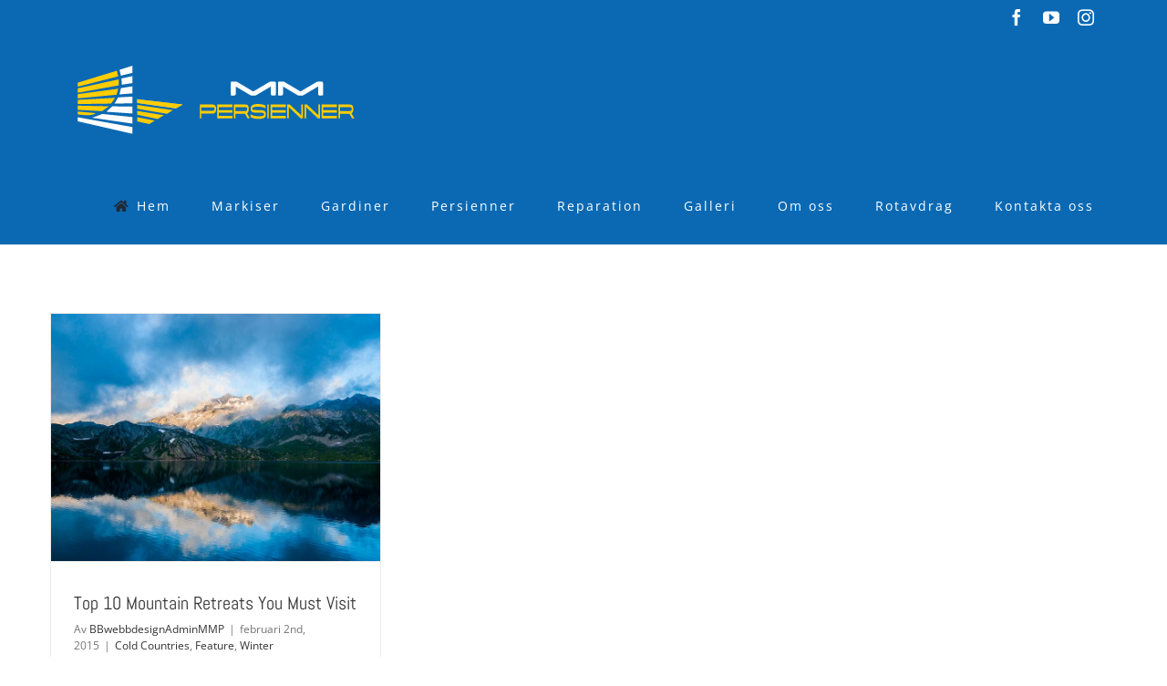

--- FILE ---
content_type: text/html; charset=UTF-8
request_url: https://www.mmpersienner.se/wp-admin/admin-ajax.php
body_size: 106
content:
<input type="hidden" id="fusion-form-nonce-2527" name="fusion-form-nonce-2527" value="36c45b28cb" />

--- FILE ---
content_type: text/javascript; charset=UTF-8
request_url: https://widget.reco.se/yearsInRowBadge/4026273.js
body_size: 7034
content:
;(function(){(document.getElementById("reco--badge-yearsInRowBadge")).innerHTML="<a href='https://www.reco.se/m-m-persienner-ab-alvsjo-ullaredsgrand-24' target='_blank' rel='noopener noreferrer' title='Reco.se - M.M PERSIENNER AB' style='margin:0;padding:0;display:inline-block;height:103px;width:110px'><img src='[data-uri]' alt='Rekommenderad på Reco' style='height:103px;width:110px'/></a>";})();


--- FILE ---
content_type: image/svg+xml
request_url: https://ratinglogo.bisnode.com/250311-2750999661291906379.svg
body_size: 20708
content:
<?xml version="1.0" encoding="UTF-8"?><svg xmlns="http://www.w3.org/2000/svg" xmlns:xlink="http://www.w3.org/1999/xlink" width="100%" xml:space="preserve" viewBox="0 0 305.0 178.55002212524414" height="100%" version="1.1"><g fill="#da2128" transform="translate(99.4950602357809,0.0)"><path d="M36.692588806152 89.354095458984 L64.285697937012 89.354095458984 L67.441604614258 100 L101.009880065918 100 L69.124755859375 7.626762390137 L31.874593734741 7.626762390137 L0 100 L33.568244934082 100 ZM43.446231842041 66.316024780273 L50.473365783691 42.352210998535 L57.500499725342 66.316024780273 Z" fill-rule="evenodd"/><path d="M82.926559448242 0 C78.714424133301 0 75.299797058105 3.414623737335 75.299797058105 7.626762390137 C75.299797058105 11.838900566101 78.714424133301 15.253524780273 82.926559448242 15.253524780273 C87.138702392578 15.253524780273 90.553321838379 11.838900566101 90.553321838379 7.626762390137 C90.541763305664 3.419407129288 87.133918762207 0.011557256803 82.926559448242 0 ZM82.926559448242 13.749218940735 C79.545227050781 13.749218940735 76.804107666016 11.008094787598 76.804107666016 7.626762390137 C76.804138183594 4.245429992676 79.545227050781 1.504321455956 82.926559448242 1.504321455956 C86.307891845703 1.504321455956 89.049018859863 4.245429992676 89.049018859863 7.626762390137 C89.043235778809 11.005702972412 86.305488586426 13.743440628052 82.926559448242 13.749218940735 ZM80.254554748535 4.050080299377 L83.505126953125 4.050080299377 C83.959457397461 4.030930519104 84.41234588623 4.113596916199 84.830619812012 4.292027950287 C85.487426757812 4.58259677887 85.885375976562 5.260012626648 85.819473266602 5.975182056427 C85.836837768555 6.344035148621 85.745407104492 6.70987033844 85.556480407715 7.027149200439 C85.370536804199 7.310237884521 85.112808227539 7.538927078247 84.809593200684 7.689893722534 C85.055473327637 7.778547763824 85.273323059082 7.931039333344 85.440780639648 8.131717681885 C85.60816192627 8.403137207031 85.692276000977 8.717671394348 85.682739257812 9.036410331726 L85.682739257812 10.004218101501 C85.682678222656 10.206357955933 85.707427978516 10.407727241516 85.756385803223 10.603847503662 C85.779434204102 10.792246818542 85.89347076416 10.957354545593 86.061470031738 11.045671463013 L86.061470031738 11.182416915894 L84.904266357422 11.182416915894 C84.868789672852 11.109188079834 84.844009399414 11.031241416931 84.830619812012 10.950982093811 C84.817070007324 10.761877059937 84.817070007324 10.572032928467 84.830619812012 10.382926940918 L84.767501831055 9.183685302734 C84.780982971191 8.803226470947 84.587882995605 8.445160865784 84.262550354004 8.247434616089 C83.994293212891 8.144896507263 83.707893371582 8.098346710205 83.420989990234 8.110673904419 L81.317054748535 8.110673904419 L81.317054748535 11.182416915894 L80.349227905273 11.182416915894 ZM83.410453796387 7.332212924957 C83.780708312988 7.349660873413 84.147552490234 7.254281520844 84.462425231934 7.058707237244 C84.744804382324 6.811670780182 84.88988494873 6.443074226379 84.85164642334 6.069855213165 C84.903106689453 5.640053749084 84.686058044434 5.222596168518 84.304634094238 5.017888069153 C84.063087463379 4.91138458252 83.800514221191 4.861030578613 83.536689758301 4.870613098145 L81.222381591797 4.870613098145 L81.222381591797 7.321698665619 Z" fill-rule="evenodd"/></g><g transform="translate(0.0,100.0)"><path fill="#ffffff" d="M0.9375 -11.25 L0.9375 0 L3.1875 0 L3.1875 -6.78125 L5.890625 -2.46875 L7.609375 -2.46875 L10.3125 -6.78125 L10.3125 0 L12.5625 0 L12.5625 -11.25 L10.6875 -11.25 L6.75 -5.140625 L2.8125 -11.25 L0.9375 -11.25 ZM14.281295776367 -0.234375 C14.531295776367 0 14.828170776367 0.109375 15.187545776367 0.109375 C15.531295776367 0.109375 15.843795776367 0 16.093795776367 -0.234375 C16.343795776367 -0.46875 16.468795776367 -0.78125 16.468795776367 -1.15625 C16.468795776367 -1.53125 16.343795776367 -1.84375 16.093795776367 -2.09375 C15.843795776367 -2.3125 15.531295776367 -2.4375 15.187545776367 -2.4375 C14.828170776367 -2.4375 14.531295776367 -2.3125 14.281295776367 -2.09375 C14.031295776367 -1.84375 13.906295776367 -1.53125 13.906295776367 -1.15625 C13.906295776367 -0.78125 14.031295776367 -0.46875 14.281295776367 -0.234375 ZM17.812561035156 -11.25 L17.812561035156 0 L20.062561035156 0 L20.062561035156 -6.78125 L22.765686035156 -2.46875 L24.484436035156 -2.46875 L27.187561035156 -6.78125 L27.187561035156 0 L29.437561035156 0 L29.437561035156 -11.25 L27.562561035156 -11.25 L23.625061035156 -5.140625 L19.687561035156 -11.25 L17.812561035156 -11.25 ZM34.312622070312 -11.25 L34.312622070312 0 L36.562622070312 0 L36.562622070312 -3.75 L38.750122070312 -3.75 C39.593872070312 -3.75 40.343872070312 -3.90625 41.000122070312 -4.203125 C41.656372070312 -4.5 42.156372070312 -4.921875 42.531372070312 -5.484375 C42.906372070312 -6.046875 43.093872070312 -6.71875 43.093872070312 -7.5 C43.093872070312 -8.28125 42.906372070312 -8.9375 42.531372070312 -9.5 C42.156372070312 -10.0625 41.656372070312 -10.5 41.000122070312 -10.796875 C40.343872070312 -11.09375 39.593872070312 -11.25 38.750122070312 -11.25 L34.312622070312 -11.25 ZM38.531372070312 -5.65625 L36.562622070312 -5.65625 L36.562622070312 -9.265625 L38.531372070312 -9.265625 C39.250122070312 -9.265625 39.796997070312 -9.09375 40.203247070312 -8.78125 C40.593872070312 -8.46875 40.796997070312 -8.03125 40.796997070312 -7.46875 C40.796997070312 -6.890625 40.593872070312 -6.453125 40.203247070312 -6.140625 C39.796997070312 -5.8125 39.250122070312 -5.65625 38.531372070312 -5.65625 ZM44.43766784668 -11.25 L44.43766784668 0 L52.31266784668 0 L52.31266784668 -2.03125 L46.68766784668 -2.03125 L46.68766784668 -4.84375 L51.18766784668 -4.84375 L51.18766784668 -6.71875 L46.68766784668 -6.71875 L46.68766784668 -9.21875 L51.93766784668 -9.21875 L51.93766784668 -11.25 L44.43766784668 -11.25 ZM58.093948364258 -4.046875 L60.547073364258 0 L63.156448364258 0 L60.406448364258 -4.421875 C61.078323364258 -4.703125 61.593948364258 -5.125 61.968948364258 -5.671875 C62.343948364258 -6.21875 62.547073364258 -6.890625 62.547073364258 -7.65625 C62.547073364258 -8.375 62.359573364258 -9.015625 62.015823364258 -9.5625 C61.656448364258 -10.109375 61.156448364258 -10.53125 60.531448364258 -10.8125 C59.906448364258 -11.09375 59.203323364258 -11.25 58.406448364258 -11.25 L53.812698364258 -11.25 L53.812698364258 0 L56.062698364258 0 L56.062698364258 -4.046875 L58.093948364258 -4.046875 ZM56.062698364258 -5.890625 L56.062698364258 -9.265625 L58.031448364258 -9.265625 C58.703323364258 -9.265625 59.218948364258 -9.109375 59.593948364258 -8.8125 C59.968948364258 -8.515625 60.156448364258 -8.09375 60.156448364258 -7.578125 C60.156448364258 -7.046875 59.968948364258 -6.640625 59.593948364258 -6.34375 C59.218948364258 -6.03125 58.703323364258 -5.890625 58.031448364258 -5.890625 L56.062698364258 -5.890625 ZM65.609619140625 -0.515625 C66.406494140625 -0.03125 67.343994140625 0.1875 68.422119140625 0.1875 C69.203369140625 0.1875 69.906494140625 0.0625 70.547119140625 -0.203125 C71.203369140625 -0.46875 71.718994140625 -0.84375 72.093994140625 -1.359375 C72.468994140625 -1.859375 72.672119140625 -2.46875 72.672119140625 -3.171875 C72.672119140625 -3.84375 72.500244140625 -4.40625 72.156494140625 -4.859375 C71.797119140625 -5.3125 71.390869140625 -5.671875 70.906494140625 -5.9375 C70.406494140625 -6.203125 69.781494140625 -6.46875 69.031494140625 -6.78125 C68.453369140625 -7 68.015869140625 -7.171875 67.718994140625 -7.3125 C67.437744140625 -7.453125 67.218994140625 -7.609375 67.031494140625 -7.78125 C66.859619140625 -7.96875 66.781494140625 -8.1875 66.781494140625 -8.4375 C66.781494140625 -8.78125 66.906494140625 -9.046875 67.218994140625 -9.28125 C67.515869140625 -9.484375 67.890869140625 -9.59375 68.343994140625 -9.59375 C68.781494140625 -9.59375 69.218994140625 -9.484375 69.640869140625 -9.28125 C70.047119140625 -9.046875 70.406494140625 -8.78125 70.687744140625 -8.484375 L72.203369140625 -9.78125 C71.718994140625 -10.3125 71.172119140625 -10.71875 70.531494140625 -11 C69.875244140625 -11.28125 69.187744140625 -11.4375 68.437744140625 -11.4375 C67.703369140625 -11.4375 67.031494140625 -11.296875 66.437744140625 -11.03125 C65.843994140625 -10.765625 65.375244140625 -10.390625 65.031494140625 -9.90625 C64.687744140625 -9.4375 64.531494140625 -8.890625 64.531494140625 -8.28125 C64.531494140625 -7.515625 64.765869140625 -6.90625 65.234619140625 -6.4375 C65.718994140625 -5.96875 66.375244140625 -5.5625 67.218994140625 -5.21875 L68.000244140625 -4.90625 C68.562744140625 -4.671875 69.000244140625 -4.484375 69.312744140625 -4.34375 C69.625244140625 -4.1875 69.890869140625 -4 70.093994140625 -3.78125 C70.312744140625 -3.546875 70.422119140625 -3.296875 70.422119140625 -3 C70.422119140625 -2.59375 70.250244140625 -2.28125 69.906494140625 -2.03125 C69.547119140625 -1.78125 69.093994140625 -1.671875 68.562744140625 -1.671875 C67.906494140625 -1.671875 67.281494140625 -1.84375 66.703369140625 -2.21875 C66.125244140625 -2.578125 65.640869140625 -3.03125 65.265869140625 -3.578125 L63.672119140625 -2.21875 C64.172119140625 -1.546875 64.828369140625 -0.96875 65.609619140625 -0.515625 ZM74.062774658203 -11.25 L74.062774658203 0 L76.312774658203 0 L76.312774658203 -11.25 L74.062774658203 -11.25 ZM78.187789916992 -11.25 L78.187789916992 0 L86.062789916992 0 L86.062789916992 -2.03125 L80.437789916992 -2.03125 L80.437789916992 -4.84375 L84.937789916992 -4.84375 L84.937789916992 -6.71875 L80.437789916992 -6.71875 L80.437789916992 -9.21875 L85.687789916992 -9.21875 L85.687789916992 -11.25 L78.187789916992 -11.25 ZM87.56282043457 -11.25 L87.56282043457 0 L89.70344543457 0 L89.70344543457 -7.125 L95.81282043457 0 L97.31282043457 0 L97.31282043457 -11.25 L95.17219543457 -11.25 L95.17219543457 -4.125 L89.06282043457 -11.25 L87.56282043457 -11.25 ZM99.187866210938 -11.25 L99.187866210938 0 L101.328491210938 0 L101.328491210938 -7.125 L107.437866210938 0 L108.937866210938 0 L108.937866210938 -11.25 L106.797241210938 -11.25 L106.797241210938 -4.125 L100.687866210938 -11.25 L99.187866210938 -11.25 ZM110.812911987305 -11.25 L110.812911987305 0 L118.687911987305 0 L118.687911987305 -2.03125 L113.062911987305 -2.03125 L113.062911987305 -4.84375 L117.562911987305 -4.84375 L117.562911987305 -6.71875 L113.062911987305 -6.71875 L113.062911987305 -9.21875 L118.312911987305 -9.21875 L118.312911987305 -11.25 L110.812911987305 -11.25 ZM124.469192504883 -4.046875 L126.922317504883 0 L129.531692504883 0 L126.781692504883 -4.421875 C127.453567504883 -4.703125 127.969192504883 -5.125 128.344192504883 -5.671875 C128.719192504883 -6.21875 128.922317504883 -6.890625 128.922317504883 -7.65625 C128.922317504883 -8.375 128.734817504883 -9.015625 128.391067504883 -9.5625 C128.031692504883 -10.109375 127.531692504883 -10.53125 126.906692504883 -10.8125 C126.281692504883 -11.09375 125.578567504883 -11.25 124.781692504883 -11.25 L120.187942504883 -11.25 L120.187942504883 0 L122.437942504883 0 L122.437942504883 -4.046875 L124.469192504883 -4.046875 ZM122.437942504883 -5.890625 L122.437942504883 -9.265625 L124.406692504883 -9.265625 C125.078567504883 -9.265625 125.594192504883 -9.109375 125.969192504883 -8.8125 C126.344192504883 -8.515625 126.531692504883 -8.09375 126.531692504883 -7.578125 C126.531692504883 -7.046875 126.344192504883 -6.640625 125.969192504883 -6.34375 C125.594192504883 -6.03125 125.078567504883 -5.890625 124.406692504883 -5.890625 L122.437942504883 -5.890625 ZM137.328628540039 -11.25 L132.969253540039 0 L135.297378540039 0 L136.219253540039 -2.46875 L140.844253540039 -2.46875 L141.750503540039 0 L144.156753540039 0 L139.797378540039 -11.25 L137.328628540039 -11.25 ZM140.188003540039 -4.28125 L136.859878540039 -4.28125 L138.531753540039 -8.796875 L140.188003540039 -4.28125 ZM145.313049316406 -11.25 L145.313049316406 0 L150.047424316406 0 C150.828674316406 0 151.531799316406 -0.125 152.141174316406 -0.375 C152.734924316406 -0.625 153.219299316406 -1 153.563049316406 -1.484375 C153.906799316406 -1.96875 154.094299316406 -2.53125 154.094299316406 -3.203125 C154.094299316406 -3.796875 153.938049316406 -4.328125 153.656799316406 -4.78125 C153.344299316406 -5.234375 152.938049316406 -5.59375 152.406799316406 -5.875 C152.781799316406 -6.15625 153.063049316406 -6.46875 153.266174316406 -6.859375 C153.469299316406 -7.25 153.563049316406 -7.6875 153.563049316406 -8.15625 C153.563049316406 -8.78125 153.391174316406 -9.34375 153.047424316406 -9.796875 C152.719299316406 -10.265625 152.250549316406 -10.625 151.656799316406 -10.875 C151.047424316406 -11.125 150.359924316406 -11.25 149.594299316406 -11.25 L145.313049316406 -11.25 ZM149.375549316406 -6.609375 L147.563049316406 -6.609375 L147.563049316406 -9.34375 L149.375549316406 -9.34375 C149.969299316406 -9.34375 150.453674316406 -9.21875 150.781799316406 -8.96875 C151.094299316406 -8.734375 151.281799316406 -8.40625 151.281799316406 -7.96875 C151.281799316406 -7.53125 151.094299316406 -7.203125 150.781799316406 -6.96875 C150.453674316406 -6.71875 149.969299316406 -6.609375 149.375549316406 -6.609375 ZM149.828674316406 -1.984375 L147.563049316406 -1.984375 L147.563049316406 -4.84375 L149.828674316406 -4.84375 C150.453674316406 -4.84375 150.922424316406 -4.71875 151.281799316406 -4.46875 C151.625549316406 -4.21875 151.797424316406 -3.875 151.797424316406 -3.421875 C151.797424316406 -2.96875 151.625549316406 -2.609375 151.281799316406 -2.359375 C150.922424316406 -2.109375 150.453674316406 -1.984375 149.828674316406 -1.984375 Z" transform="translate(73.42160034179688,19.75006103515625)"/><path fill="#ffffff" d="M2.84375 -0.40625 C3.578125 -0.015625 4.375 0.171875 5.25 0.171875 C6.109375 0.171875 6.90625 -0.015625 7.65625 -0.40625 C8.375 -0.796875 8.953125 -1.34375 9.40625 -2.046875 C9.828125 -2.765625 10.046875 -3.578125 10.046875 -4.5 C10.046875 -5.421875 9.828125 -6.234375 9.40625 -6.953125 C8.953125 -7.65625 8.375 -8.203125 7.65625 -8.59375 C6.90625 -8.96875 6.109375 -9.171875 5.25 -9.171875 C4.375 -9.171875 3.578125 -8.96875 2.84375 -8.59375 C2.109375 -8.203125 1.53125 -7.65625 1.09375 -6.953125 C0.65625 -6.234375 0.453125 -5.421875 0.453125 -4.5 C0.453125 -3.578125 0.65625 -2.765625 1.09375 -2.046875 C1.53125 -1.34375 2.109375 -0.796875 2.84375 -0.40625 ZM7.046875 -1.375 C6.5 -1.0625 5.90625 -0.921875 5.25 -0.921875 C4.59375 -0.921875 3.984375 -1.0625 3.4375 -1.375 C2.890625 -1.671875 2.453125 -2.09375 2.125 -2.640625 C1.8125 -3.1875 1.65625 -3.796875 1.65625 -4.5 C1.65625 -5.1875 1.8125 -5.8125 2.140625 -6.359375 C2.453125 -6.90625 2.90625 -7.328125 3.453125 -7.625 C4 -7.9375 4.59375 -8.09375 5.25 -8.09375 C5.90625 -8.09375 6.5 -7.9375 7.046875 -7.625 C7.59375 -7.328125 8.046875 -6.90625 8.359375 -6.359375 C8.6875 -5.8125 8.84375 -5.1875 8.84375 -4.5 C8.84375 -3.796875 8.6875 -3.1875 8.359375 -2.640625 C8.046875 -2.09375 7.59375 -1.671875 7.046875 -1.375 ZM13.031234741211 -4.6875 C13.187484741211 -4.53125 13.374984741211 -4.453125 13.609359741211 -4.453125 C13.843734741211 -4.453125 14.031234741211 -4.53125 14.187484741211 -4.6875 C14.343734741211 -4.8125 14.421859741211 -5.015625 14.421859741211 -5.265625 C14.421859741211 -5.515625 14.343734741211 -5.703125 14.187484741211 -5.84375 C14.015609741211 -6 13.828109741211 -6.078125 13.609359741211 -6.078125 C13.374984741211 -6.078125 13.187484741211 -6 13.031234741211 -5.84375 C12.874984741211 -5.703125 12.796859741211 -5.515625 12.796859741211 -5.265625 C12.796859741211 -5.015625 12.874984741211 -4.8125 13.031234741211 -4.6875 ZM11.312484741211 -6 L11.312484741211 0 L12.421859741211 0 L12.421859741211 -6 L11.312484741211 -6 ZM16.540603637695 2.6875 C17.024978637695 2.953125 17.587478637695 3.09375 18.196853637695 3.09375 C18.774978637695 3.09375 19.306228637695 2.96875 19.759353637695 2.734375 C20.212478637695 2.484375 20.587478637695 2.15625 20.853103637695 1.6875 C21.103103637695 1.234375 21.243728637695 0.703125 21.243728637695 0.09375 L21.243728637695 -6 L20.134353637695 -6 L20.134353637695 -4.984375 C19.884353637695 -5.34375 19.571853637695 -5.625 19.196853637695 -5.8125 C18.837478637695 -6.015625 18.415603637695 -6.125 17.978103637695 -6.125 C17.446853637695 -6.125 16.962478637695 -5.984375 16.524978637695 -5.734375 C16.087478637695 -5.46875 15.712478637695 -5.09375 15.462478637695 -4.625 C15.196853637695 -4.15625 15.071853637695 -3.625 15.071853637695 -3.03125 C15.071853637695 -2.4375 15.196853637695 -1.890625 15.462478637695 -1.421875 C15.712478637695 -0.953125 16.087478637695 -0.59375 16.524978637695 -0.328125 C16.962478637695 -0.0625 17.446853637695 0.0625 17.978103637695 0.0625 C18.415603637695 0.0625 18.837478637695 -0.046875 19.196853637695 -0.234375 C19.571853637695 -0.4375 19.884353637695 -0.71875 20.165603637695 -1.09375 L20.165603637695 0 C20.165603637695 0.671875 19.978103637695 1.1875 19.618728637695 1.5625 C19.259353637695 1.9375 18.774978637695 2.125 18.181228637695 2.125 C17.743728637695 2.125 17.353103637695 2.015625 17.024978637695 1.8125 C16.681228637695 1.625 16.415603637695 1.34375 16.212478637695 1.015625 L15.431228637695 1.59375 C15.681228637695 2.046875 16.056228637695 2.40625 16.540603637695 2.6875 ZM19.212478637695 -1.15625 C18.915603637695 -0.96875 18.571853637695 -0.875 18.212478637695 -0.875 C17.837478637695 -0.875 17.493728637695 -0.96875 17.196853637695 -1.15625 C16.884353637695 -1.328125 16.634353637695 -1.578125 16.462478637695 -1.90625 C16.274978637695 -2.234375 16.196853637695 -2.59375 16.196853637695 -3.015625 C16.196853637695 -3.4375 16.274978637695 -3.796875 16.462478637695 -4.125 C16.634353637695 -4.4375 16.884353637695 -4.703125 17.196853637695 -4.875 C17.493728637695 -5.0625 17.837478637695 -5.15625 18.212478637695 -5.15625 C18.571853637695 -5.15625 18.915603637695 -5.0625 19.212478637695 -4.875 C19.524978637695 -4.703125 19.774978637695 -4.4375 19.946853637695 -4.125 C20.134353637695 -3.796875 20.212478637695 -3.4375 20.212478637695 -3.015625 C20.212478637695 -2.59375 20.134353637695 -2.234375 19.946853637695 -1.90625 C19.774978637695 -1.578125 19.524978637695 -1.328125 19.212478637695 -1.15625 ZM22.693725585938 -0.125 C22.834350585938 0.015625 23.021850585938 0.0625 23.224975585938 0.0625 C23.428100585938 0.0625 23.615600585938 0.015625 23.756225585938 -0.125 C23.896850585938 -0.265625 23.959350585938 -0.453125 23.959350585938 -0.671875 C23.959350585938 -0.875 23.896850585938 -1.046875 23.756225585938 -1.1875 C23.615600585938 -1.328125 23.428100585938 -1.40625 23.224975585938 -1.40625 C23.021850585938 -1.40625 22.834350585938 -1.328125 22.693725585938 -1.1875 C22.553100585938 -1.046875 22.490600585938 -0.875 22.490600585938 -0.671875 C22.490600585938 -0.453125 22.553100585938 -0.265625 22.693725585938 -0.125 ZM25.162475585938 -6 L25.162475585938 0 L26.287475585938 0 L26.287475585938 -3.34375 C26.287475585938 -3.6875 26.349975585938 -4 26.490600585938 -4.28125 C26.631225585938 -4.5625 26.834350585938 -4.78125 27.084350585938 -4.9375 C27.334350585938 -5.09375 27.631225585938 -5.1875 27.943725585938 -5.1875 C28.381225585938 -5.1875 28.724975585938 -5.03125 28.990600585938 -4.734375 C29.256225585938 -4.453125 29.381225585938 -4.046875 29.381225585938 -3.53125 L29.381225585938 0 L30.506225585938 0 L30.506225585938 -3.703125 C30.506225585938 -4.1875 30.412475585938 -4.609375 30.224975585938 -4.96875 C30.053100585938 -5.328125 29.787475585938 -5.625 29.459350585938 -5.8125 C29.131225585938 -6.015625 28.740600585938 -6.125 28.287475585938 -6.125 C27.412475585938 -6.125 26.724975585938 -5.703125 26.256225585938 -4.875 L26.256225585938 -6 L25.162475585938 -6 ZM33.781219482422 -4.6875 C33.937469482422 -4.53125 34.124969482422 -4.453125 34.359344482422 -4.453125 C34.593719482422 -4.453125 34.781219482422 -4.53125 34.937469482422 -4.6875 C35.093719482422 -4.8125 35.171844482422 -5.015625 35.171844482422 -5.265625 C35.171844482422 -5.515625 35.093719482422 -5.703125 34.937469482422 -5.84375 C34.765594482422 -6 34.578094482422 -6.078125 34.359344482422 -6.078125 C34.124969482422 -6.078125 33.937469482422 -6 33.781219482422 -5.84375 C33.624969482422 -5.703125 33.546844482422 -5.515625 33.546844482422 -5.265625 C33.546844482422 -5.015625 33.624969482422 -4.8125 33.781219482422 -4.6875 ZM32.062469482422 -6 L32.062469482422 0 L33.171844482422 0 L33.171844482422 -6 L32.062469482422 -6 ZM39.393707275391 -0.265625 C39.846832275391 -0.015625 40.378082275391 0.09375 40.987457275391 0.09375 C41.565582275391 0.09375 42.096832275391 -0.015625 42.581207275391 -0.28125 C43.065582275391 -0.53125 43.424957275391 -0.875 43.706207275391 -1.34375 C43.987457275391 -1.796875 44.128082275391 -2.3125 44.128082275391 -2.921875 C44.128082275391 -3.46875 44.003082275391 -3.953125 43.768707275391 -4.40625 C43.534332275391 -4.828125 43.190582275391 -5.171875 42.753082275391 -5.40625 C42.331207275391 -5.65625 41.846832275391 -5.78125 41.299957275391 -5.78125 C40.674957275391 -5.78125 40.112457275391 -5.59375 39.643707275391 -5.265625 L39.831207275391 -7.984375 L43.596832275391 -7.984375 L43.596832275391 -9 L38.893707275391 -9 L38.565582275391 -4.296875 L39.456207275391 -4.0625 C39.893707275391 -4.546875 40.424957275391 -4.796875 41.049957275391 -4.796875 C41.409332275391 -4.796875 41.737457275391 -4.703125 42.034332275391 -4.546875 C42.315582275391 -4.375 42.534332275391 -4.15625 42.690582275391 -3.859375 C42.846832275391 -3.5625 42.924957275391 -3.234375 42.924957275391 -2.875 C42.924957275391 -2.484375 42.846832275391 -2.140625 42.674957275391 -1.84375 C42.503082275391 -1.546875 42.268707275391 -1.3125 41.987457275391 -1.15625 C41.674957275391 -1 41.346832275391 -0.921875 40.987457275391 -0.921875 C40.596832275391 -0.921875 40.237457275391 -1.015625 39.909332275391 -1.1875 C39.581207275391 -1.375 39.284332275391 -1.625 39.034332275391 -1.953125 L38.284332275391 -1.265625 C38.565582275391 -0.84375 38.924957275391 -0.515625 39.393707275391 -0.265625 ZM46.143707275391 -0.265625 C46.596832275391 -0.015625 47.128082275391 0.09375 47.737457275391 0.09375 C48.315582275391 0.09375 48.846832275391 -0.015625 49.331207275391 -0.28125 C49.815582275391 -0.53125 50.174957275391 -0.875 50.456207275391 -1.34375 C50.737457275391 -1.796875 50.878082275391 -2.3125 50.878082275391 -2.921875 C50.878082275391 -3.46875 50.753082275391 -3.953125 50.518707275391 -4.40625 C50.284332275391 -4.828125 49.940582275391 -5.171875 49.503082275391 -5.40625 C49.081207275391 -5.65625 48.596832275391 -5.78125 48.049957275391 -5.78125 C47.424957275391 -5.78125 46.862457275391 -5.59375 46.393707275391 -5.265625 L46.581207275391 -7.984375 L50.346832275391 -7.984375 L50.346832275391 -9 L45.643707275391 -9 L45.315582275391 -4.296875 L46.206207275391 -4.0625 C46.643707275391 -4.546875 47.174957275391 -4.796875 47.799957275391 -4.796875 C48.159332275391 -4.796875 48.487457275391 -4.703125 48.784332275391 -4.546875 C49.065582275391 -4.375 49.284332275391 -4.15625 49.440582275391 -3.859375 C49.596832275391 -3.5625 49.674957275391 -3.234375 49.674957275391 -2.875 C49.674957275391 -2.484375 49.596832275391 -2.140625 49.424957275391 -1.84375 C49.253082275391 -1.546875 49.018707275391 -1.3125 48.737457275391 -1.15625 C48.424957275391 -1 48.096832275391 -0.921875 47.737457275391 -0.921875 C47.346832275391 -0.921875 46.987457275391 -1.015625 46.659332275391 -1.1875 C46.331207275391 -1.375 46.034332275391 -1.625 45.784332275391 -1.953125 L45.034332275391 -1.265625 C45.315582275391 -0.84375 45.674957275391 -0.515625 46.143707275391 -0.265625 ZM56.284332275391 -8.734375 C55.815582275391 -8.96875 55.315582275391 -9.09375 54.753082275391 -9.09375 C54.190582275391 -9.09375 53.674957275391 -8.96875 53.221832275391 -8.734375 C52.753082275391 -8.484375 52.393707275391 -8.15625 52.112457275391 -7.703125 C51.846832275391 -7.265625 51.721832275391 -6.765625 51.721832275391 -6.203125 C51.721832275391 -5.640625 51.846832275391 -5.140625 52.112457275391 -4.703125 C52.362457275391 -4.265625 52.737457275391 -3.9375 53.174957275391 -3.6875 C53.612457275391 -3.453125 54.081207275391 -3.34375 54.596832275391 -3.34375 C54.815582275391 -3.34375 55.034332275391 -3.375 55.237457275391 -3.4375 L52.799957275391 0 L54.112457275391 0 L56.784332275391 -3.703125 C57.081207275391 -4.125 57.331207275391 -4.546875 57.503082275391 -4.9375 C57.690582275391 -5.3125 57.784332275391 -5.75 57.784332275391 -6.234375 C57.784332275391 -6.78125 57.643707275391 -7.265625 57.378082275391 -7.703125 C57.112457275391 -8.140625 56.737457275391 -8.484375 56.284332275391 -8.734375 ZM55.706207275391 -4.515625 C55.409332275391 -4.359375 55.096832275391 -4.28125 54.753082275391 -4.28125 C54.393707275391 -4.28125 54.081207275391 -4.359375 53.799957275391 -4.515625 C53.503082275391 -4.6875 53.284332275391 -4.90625 53.112457275391 -5.1875 C52.940582275391 -5.46875 52.862457275391 -5.796875 52.862457275391 -6.1875 C52.862457275391 -6.546875 52.940582275391 -6.875 53.112457275391 -7.15625 C53.284332275391 -7.453125 53.503082275391 -7.6875 53.799957275391 -7.84375 C54.081207275391 -8 54.393707275391 -8.078125 54.753082275391 -8.078125 C55.096832275391 -8.078125 55.393707275391 -8 55.690582275391 -7.84375 C55.987457275391 -7.6875 56.206207275391 -7.453125 56.378082275391 -7.15625 C56.549957275391 -6.875 56.643707275391 -6.546875 56.643707275391 -6.1875 C56.643707275391 -5.796875 56.549957275391 -5.46875 56.378082275391 -5.1875 C56.206207275391 -4.90625 55.987457275391 -4.6875 55.706207275391 -4.515625 ZM60.903076171875 -7.625 L60.903076171875 0 L62.106201171875 0 L62.106201171875 -9.109375 L58.496826171875 -7.859375 L58.496826171875 -6.75 L60.903076171875 -7.625 ZM68.331192016602 -5.296875 C67.893692016602 -5.546875 67.409317016602 -5.65625 66.909317016602 -5.65625 C66.674942016602 -5.65625 66.456192016602 -5.625 66.253067016602 -5.5625 L68.706192016602 -9 L67.393692016602 -9 L64.721817016602 -5.296875 C64.409317016602 -4.859375 64.174942016602 -4.453125 63.987442016602 -4.0625 C63.815567016602 -3.6875 63.721817016602 -3.234375 63.721817016602 -2.765625 C63.721817016602 -2.203125 63.846817016602 -1.71875 64.112442016602 -1.296875 C64.378067016602 -0.84375 64.753067016602 -0.515625 65.206192016602 -0.265625 C65.674942016602 -0.015625 66.190567016602 0.09375 66.753067016602 0.09375 C67.299942016602 0.09375 67.815567016602 -0.015625 68.268692016602 -0.265625 C68.737442016602 -0.5 69.096817016602 -0.84375 69.362442016602 -1.296875 C69.643692016602 -1.734375 69.784317016602 -2.234375 69.784317016602 -2.796875 C69.784317016602 -3.359375 69.643692016602 -3.84375 69.378067016602 -4.296875 C69.112442016602 -4.734375 68.768692016602 -5.0625 68.331192016602 -5.296875 ZM67.706192016602 -1.15625 C67.409317016602 -1 67.096817016602 -0.921875 66.753067016602 -0.921875 C66.409317016602 -0.921875 66.096817016602 -1 65.799942016602 -1.15625 C65.503067016602 -1.3125 65.284317016602 -1.546875 65.112442016602 -1.828125 C64.940567016602 -2.125 64.862442016602 -2.453125 64.862442016602 -2.8125 C64.862442016602 -3.1875 64.940567016602 -3.515625 65.112442016602 -3.8125 C65.284317016602 -4.09375 65.503067016602 -4.3125 65.799942016602 -4.484375 C66.081192016602 -4.640625 66.393692016602 -4.71875 66.753067016602 -4.71875 C67.096817016602 -4.71875 67.409317016602 -4.640625 67.706192016602 -4.484375 C67.987442016602 -4.3125 68.206192016602 -4.09375 68.378067016602 -3.8125 C68.549942016602 -3.515625 68.643692016602 -3.1875 68.643692016602 -2.8125 C68.643692016602 -2.453125 68.549942016602 -2.125 68.378067016602 -1.828125 C68.206192016602 -1.546875 67.987442016602 -1.3125 67.706192016602 -1.15625 ZM72.903060913086 -7.625 L72.903060913086 0 L74.106185913086 0 L74.106185913086 -9.109375 L70.496810913086 -7.859375 L70.496810913086 -6.75 L72.903060913086 -7.625 ZM75.784301757812 -3.578125 L75.784301757812 -2.671875 L78.424926757812 -2.671875 L78.424926757812 -3.578125 L75.784301757812 -3.578125 ZM80.790542602539 -0.234375 C81.259292602539 -0.015625 81.774917602539 0.09375 82.353042602539 0.09375 C82.915542602539 0.09375 83.431167602539 -0.015625 83.899917602539 -0.234375 C84.368667602539 -0.453125 84.743667602539 -0.765625 85.024917602539 -1.15625 C85.290542602539 -1.546875 85.431167602539 -1.984375 85.431167602539 -2.484375 C85.431167602539 -3 85.274917602539 -3.453125 84.993667602539 -3.84375 C84.696792602539 -4.234375 84.306167602539 -4.546875 83.806167602539 -4.765625 C84.212417602539 -4.953125 84.540542602539 -5.234375 84.774917602539 -5.578125 C85.024917602539 -5.921875 85.134292602539 -6.3125 85.134292602539 -6.765625 C85.134292602539 -7.203125 85.009292602539 -7.59375 84.774917602539 -7.953125 C84.524917602539 -8.3125 84.181167602539 -8.59375 83.759292602539 -8.796875 C83.337417602539 -9 82.868667602539 -9.09375 82.353042602539 -9.09375 C81.837417602539 -9.09375 81.353042602539 -9 80.931167602539 -8.796875 C80.509292602539 -8.59375 80.165542602539 -8.3125 79.931167602539 -7.953125 C79.681167602539 -7.59375 79.556167602539 -7.203125 79.556167602539 -6.765625 C79.556167602539 -6.3125 79.681167602539 -5.921875 79.915542602539 -5.578125 C80.165542602539 -5.234375 80.478042602539 -4.953125 80.899917602539 -4.765625 C80.399917602539 -4.546875 80.009292602539 -4.234375 79.712417602539 -3.84375 C79.415542602539 -3.453125 79.274917602539 -3 79.274917602539 -2.484375 C79.274917602539 -1.984375 79.415542602539 -1.546875 79.681167602539 -1.15625 C79.946792602539 -0.765625 80.321792602539 -0.453125 80.790542602539 -0.234375 ZM83.181167602539 -5.359375 C82.915542602539 -5.234375 82.649917602539 -5.171875 82.353042602539 -5.171875 C82.056167602539 -5.171875 81.774917602539 -5.234375 81.524917602539 -5.359375 C81.259292602539 -5.484375 81.056167602539 -5.65625 80.915542602539 -5.875 C80.774917602539 -6.09375 80.696792602539 -6.359375 80.696792602539 -6.65625 C80.696792602539 -6.9375 80.774917602539 -7.1875 80.915542602539 -7.40625 C81.056167602539 -7.625 81.259292602539 -7.8125 81.524917602539 -7.9375 C81.774917602539 -8.0625 82.056167602539 -8.125 82.353042602539 -8.125 C82.649917602539 -8.125 82.915542602539 -8.0625 83.181167602539 -7.9375 C83.431167602539 -7.8125 83.634292602539 -7.625 83.774917602539 -7.40625 C83.931167602539 -7.1875 84.009292602539 -6.9375 84.009292602539 -6.65625 C84.009292602539 -6.359375 83.931167602539 -6.09375 83.774917602539 -5.875 C83.634292602539 -5.65625 83.431167602539 -5.484375 83.181167602539 -5.359375 ZM83.321792602539 -1.078125 C83.024917602539 -0.9375 82.696792602539 -0.875 82.353042602539 -0.875 C81.993667602539 -0.875 81.665542602539 -0.9375 81.368667602539 -1.078125 C81.071792602539 -1.21875 80.837417602539 -1.4375 80.665542602539 -1.6875 C80.493667602539 -1.953125 80.415542602539 -2.25 80.415542602539 -2.59375 C80.415542602539 -2.921875 80.493667602539 -3.21875 80.665542602539 -3.484375 C80.837417602539 -3.734375 81.071792602539 -3.953125 81.368667602539 -4.09375 C81.665542602539 -4.234375 81.993667602539 -4.3125 82.353042602539 -4.3125 C82.696792602539 -4.3125 83.024917602539 -4.234375 83.321792602539 -4.09375 C83.618667602539 -3.953125 83.853042602539 -3.734375 84.024917602539 -3.484375 C84.196792602539 -3.21875 84.290542602539 -2.921875 84.290542602539 -2.59375 C84.290542602539 -2.25 84.196792602539 -1.953125 84.024917602539 -1.6875 C83.853042602539 -1.4375 83.618667602539 -1.21875 83.321792602539 -1.078125 ZM90.831161499023 -5.296875 C90.393661499023 -5.546875 89.909286499023 -5.65625 89.409286499023 -5.65625 C89.174911499023 -5.65625 88.956161499023 -5.625 88.753036499023 -5.5625 L91.206161499023 -9 L89.893661499023 -9 L87.221786499023 -5.296875 C86.909286499023 -4.859375 86.674911499023 -4.453125 86.487411499023 -4.0625 C86.315536499023 -3.6875 86.221786499023 -3.234375 86.221786499023 -2.765625 C86.221786499023 -2.203125 86.346786499023 -1.71875 86.612411499023 -1.296875 C86.878036499023 -0.84375 87.253036499023 -0.515625 87.706161499023 -0.265625 C88.174911499023 -0.015625 88.690536499023 0.09375 89.253036499023 0.09375 C89.799911499023 0.09375 90.315536499023 -0.015625 90.768661499023 -0.265625 C91.237411499023 -0.5 91.596786499023 -0.84375 91.862411499023 -1.296875 C92.143661499023 -1.734375 92.284286499023 -2.234375 92.284286499023 -2.796875 C92.284286499023 -3.359375 92.143661499023 -3.84375 91.878036499023 -4.296875 C91.612411499023 -4.734375 91.268661499023 -5.0625 90.831161499023 -5.296875 ZM90.206161499023 -1.15625 C89.909286499023 -1 89.596786499023 -0.921875 89.253036499023 -0.921875 C88.909286499023 -0.921875 88.596786499023 -1 88.299911499023 -1.15625 C88.003036499023 -1.3125 87.784286499023 -1.546875 87.612411499023 -1.828125 C87.440536499023 -2.125 87.362411499023 -2.453125 87.362411499023 -2.8125 C87.362411499023 -3.1875 87.440536499023 -3.515625 87.612411499023 -3.8125 C87.784286499023 -4.09375 88.003036499023 -4.3125 88.299911499023 -4.484375 C88.581161499023 -4.640625 88.893661499023 -4.71875 89.253036499023 -4.71875 C89.596786499023 -4.71875 89.909286499023 -4.640625 90.206161499023 -4.484375 C90.487411499023 -4.3125 90.706161499023 -4.09375 90.878036499023 -3.8125 C91.049911499023 -3.515625 91.143661499023 -3.1875 91.143661499023 -2.8125 C91.143661499023 -2.453125 91.049911499023 -2.125 90.878036499023 -1.828125 C90.706161499023 -1.546875 90.487411499023 -1.3125 90.206161499023 -1.15625 ZM97.731155395508 -5.296875 C97.293655395508 -5.546875 96.809280395508 -5.65625 96.309280395508 -5.65625 C96.074905395508 -5.65625 95.856155395508 -5.625 95.653030395508 -5.5625 L98.106155395508 -9 L96.793655395508 -9 L94.121780395508 -5.296875 C93.809280395508 -4.859375 93.574905395508 -4.453125 93.387405395508 -4.0625 C93.215530395508 -3.6875 93.121780395508 -3.234375 93.121780395508 -2.765625 C93.121780395508 -2.203125 93.246780395508 -1.71875 93.512405395508 -1.296875 C93.778030395508 -0.84375 94.153030395508 -0.515625 94.606155395508 -0.265625 C95.074905395508 -0.015625 95.590530395508 0.09375 96.153030395508 0.09375 C96.699905395508 0.09375 97.215530395508 -0.015625 97.668655395508 -0.265625 C98.137405395508 -0.5 98.496780395508 -0.84375 98.762405395508 -1.296875 C99.043655395508 -1.734375 99.184280395508 -2.234375 99.184280395508 -2.796875 C99.184280395508 -3.359375 99.043655395508 -3.84375 98.778030395508 -4.296875 C98.512405395508 -4.734375 98.168655395508 -5.0625 97.731155395508 -5.296875 ZM97.106155395508 -1.15625 C96.809280395508 -1 96.496780395508 -0.921875 96.153030395508 -0.921875 C95.809280395508 -0.921875 95.496780395508 -1 95.199905395508 -1.15625 C94.903030395508 -1.3125 94.684280395508 -1.546875 94.512405395508 -1.828125 C94.340530395508 -2.125 94.262405395508 -2.453125 94.262405395508 -2.8125 C94.262405395508 -3.1875 94.340530395508 -3.515625 94.512405395508 -3.8125 C94.684280395508 -4.09375 94.903030395508 -4.3125 95.199905395508 -4.484375 C95.481155395508 -4.640625 95.793655395508 -4.71875 96.153030395508 -4.71875 C96.496780395508 -4.71875 96.809280395508 -4.640625 97.106155395508 -4.484375 C97.387405395508 -4.3125 97.606155395508 -4.09375 97.778030395508 -3.8125 C97.949905395508 -3.515625 98.043655395508 -3.1875 98.043655395508 -2.8125 C98.043655395508 -2.453125 97.949905395508 -2.125 97.778030395508 -1.828125 C97.606155395508 -1.546875 97.387405395508 -1.3125 97.106155395508 -1.15625 ZM106.287399291992 -2.046875 L106.287399291992 -3.046875 L105.162399291992 -3.046875 L105.162399291992 -4.90625 L104.053024291992 -4.90625 L104.053024291992 -3.046875 L101.162399291992 -3.046875 L104.740524291992 -9 L103.537399291992 -9 L99.959274291992 -3.046875 L99.959274291992 -2.046875 L104.053024291992 -2.046875 L104.053024291992 0 L105.162399291992 0 L105.162399291992 -2.046875 L106.287399291992 -2.046875 Z" transform="translate(97.0828628540039,40.35004806518555)"/><path fill="#ffffff" d="M3.625 -4.625 L6.765625 0 L8.1875 0 L4.5 -5.453125 L8.09375 -9 L6.625 -9 L2.1875 -4.6875 L2.1875 -9 L0.984375 -9 L0.984375 0 L2.1875 0 L2.1875 -3.25 L3.625 -4.625 ZM10.931243896484 -4.6875 C11.087493896484 -4.53125 11.274993896484 -4.453125 11.509368896484 -4.453125 C11.743743896484 -4.453125 11.931243896484 -4.53125 12.087493896484 -4.6875 C12.243743896484 -4.8125 12.321868896484 -5.015625 12.321868896484 -5.265625 C12.321868896484 -5.515625 12.243743896484 -5.703125 12.087493896484 -5.84375 C11.915618896484 -6 11.728118896484 -6.078125 11.509368896484 -6.078125 C11.274993896484 -6.078125 11.087493896484 -6 10.931243896484 -5.84375 C10.774993896484 -5.703125 10.696868896484 -5.515625 10.696868896484 -5.265625 C10.696868896484 -5.015625 10.774993896484 -4.8125 10.931243896484 -4.6875 ZM9.212493896484 -6 L9.212493896484 0 L10.321868896484 0 L10.321868896484 -6 L9.212493896484 -6 ZM18.987487792969 -2.6875 L18.987487792969 -2.90625 C18.987487792969 -3.546875 18.862487792969 -4.109375 18.612487792969 -4.59375 C18.362487792969 -5.078125 18.018737792969 -5.453125 17.581237792969 -5.71875 C17.143737792969 -5.984375 16.628112792969 -6.125 16.065612792969 -6.125 C15.487487792969 -6.125 14.956237792969 -5.984375 14.487487792969 -5.703125 C14.003112792969 -5.4375 13.643737792969 -5.0625 13.362487792969 -4.59375 C13.096862792969 -4.125 12.971862792969 -3.59375 12.971862792969 -3 C12.971862792969 -2.40625 13.112487792969 -1.859375 13.393737792969 -1.375 C13.674987792969 -0.90625 14.049987792969 -0.53125 14.534362792969 -0.265625 C15.003112792969 -0.015625 15.549987792969 0.125 16.143737792969 0.125 C16.674987792969 0.125 17.159362792969 0.015625 17.596862792969 -0.203125 C18.034362792969 -0.40625 18.409362792969 -0.703125 18.706237792969 -1.0625 L17.987487792969 -1.6875 C17.753112792969 -1.40625 17.487487792969 -1.203125 17.174987792969 -1.046875 C16.862487792969 -0.890625 16.534362792969 -0.8125 16.174987792969 -0.8125 C15.612487792969 -0.8125 15.143737792969 -0.984375 14.753112792969 -1.328125 C14.362487792969 -1.671875 14.143737792969 -2.125 14.065612792969 -2.6875 L18.987487792969 -2.6875 ZM17.862487792969 -3.453125 L14.081237792969 -3.453125 C14.159362792969 -3.96875 14.378112792969 -4.375 14.737487792969 -4.703125 C15.096862792969 -5.015625 15.518737792969 -5.1875 16.034362792969 -5.1875 C16.534362792969 -5.1875 16.956237792969 -5.015625 17.284362792969 -4.71875 C17.612487792969 -4.40625 17.815612792969 -3.984375 17.862487792969 -3.453125 ZM21.146850585938 -0.265625 C21.584350585938 -0.015625 22.068725585938 0.125 22.599975585938 0.125 C23.037475585938 0.125 23.443725585938 0.015625 23.818725585938 -0.1875 C24.193725585938 -0.375 24.506225585938 -0.671875 24.756225585938 -1.046875 L24.756225585938 0 L25.865600585938 0 L25.865600585938 -9 L24.756225585938 -9 L24.756225585938 -4.96875 C24.506225585938 -5.328125 24.193725585938 -5.625 23.834350585938 -5.8125 C23.459350585938 -6.015625 23.053100585938 -6.125 22.599975585938 -6.125 C22.068725585938 -6.125 21.584350585938 -5.984375 21.146850585938 -5.71875 C20.693725585938 -5.453125 20.349975585938 -5.09375 20.084350585938 -4.625 C19.834350585938 -4.140625 19.693725585938 -3.59375 19.693725585938 -3 C19.693725585938 -2.390625 19.834350585938 -1.84375 20.084350585938 -1.375 C20.349975585938 -0.90625 20.693725585938 -0.53125 21.146850585938 -0.265625 ZM23.834350585938 -1.125 C23.537475585938 -0.9375 23.193725585938 -0.84375 22.834350585938 -0.84375 C22.459350585938 -0.84375 22.115600585938 -0.9375 21.818725585938 -1.125 C21.506225585938 -1.296875 21.271850585938 -1.546875 21.084350585938 -1.875 C20.912475585938 -2.203125 20.818725585938 -2.578125 20.818725585938 -3 C20.818725585938 -3.40625 20.912475585938 -3.78125 21.084350585938 -4.109375 C21.271850585938 -4.4375 21.506225585938 -4.703125 21.818725585938 -4.875 C22.115600585938 -5.0625 22.459350585938 -5.15625 22.834350585938 -5.15625 C23.193725585938 -5.15625 23.537475585938 -5.0625 23.834350585938 -4.875 C24.146850585938 -4.703125 24.396850585938 -4.4375 24.568725585938 -4.109375 C24.756225585938 -3.78125 24.834350585938 -3.40625 24.834350585938 -3 C24.834350585938 -2.578125 24.756225585938 -2.203125 24.568725585938 -1.875 C24.396850585938 -1.546875 24.146850585938 -1.296875 23.834350585938 -1.125 ZM27.574966430664 -6 L27.574966430664 0 L28.684341430664 0 L28.684341430664 -6 L27.574966430664 -6 ZM27.621841430664 -7.515625 C27.762466430664 -7.375 27.934341430664 -7.3125 28.137466430664 -7.3125 C28.324966430664 -7.3125 28.496841430664 -7.375 28.637466430664 -7.515625 C28.778091430664 -7.640625 28.856216430664 -7.8125 28.856216430664 -8.03125 C28.856216430664 -8.234375 28.778091430664 -8.40625 28.637466430664 -8.546875 C28.496841430664 -8.6875 28.324966430664 -8.75 28.137466430664 -8.75 C27.934341430664 -8.75 27.762466430664 -8.6875 27.621841430664 -8.546875 C27.481216430664 -8.40625 27.403091430664 -8.234375 27.403091430664 -8.03125 C27.403091430664 -7.8125 27.481216430664 -7.640625 27.621841430664 -7.515625 ZM34.081207275391 -0.15625 L33.924957275391 -1.046875 C33.612457275391 -0.921875 33.346832275391 -0.875 33.112457275391 -0.875 C32.737457275391 -0.875 32.424957275391 -0.984375 32.237457275391 -1.234375 C32.018707275391 -1.484375 31.924957275391 -1.828125 31.924957275391 -2.296875 L31.924957275391 -5.0625 L34.049957275391 -5.0625 L34.049957275391 -6 L31.924957275391 -6 L31.924957275391 -7.96875 L30.799957275391 -7.625 L30.799957275391 -6 L29.706207275391 -6 L29.706207275391 -5.0625 L30.799957275391 -5.0625 L30.799957275391 -2.171875 C30.799957275391 -1.453125 30.987457275391 -0.90625 31.346832275391 -0.5 C31.706207275391 -0.09375 32.221832275391 0.09375 32.862457275391 0.09375 C33.268707275391 0.09375 33.674957275391 0.015625 34.081207275391 -0.15625 ZM34.356201171875 -6 L36.762451171875 0 L38.106201171875 0 L40.496826171875 -6 L39.356201171875 -6 L37.449951171875 -1.265625 L35.543701171875 -6 L34.356201171875 -6 ZM42.446823120117 -0.265625 C42.884323120117 -0.015625 43.368698120117 0.125 43.899948120117 0.125 C44.337448120117 0.125 44.743698120117 0.015625 45.118698120117 -0.1875 C45.493698120117 -0.375 45.806198120117 -0.671875 46.056198120117 -1.046875 L46.056198120117 0 L47.165573120117 0 L47.165573120117 -6 L46.056198120117 -6 L46.056198120117 -4.96875 C45.806198120117 -5.328125 45.493698120117 -5.625 45.134323120117 -5.8125 C44.759323120117 -6.015625 44.353073120117 -6.125 43.899948120117 -6.125 C43.368698120117 -6.125 42.884323120117 -5.984375 42.446823120117 -5.71875 C41.993698120117 -5.453125 41.649948120117 -5.09375 41.384323120117 -4.625 C41.134323120117 -4.140625 40.993698120117 -3.59375 40.993698120117 -3 C40.993698120117 -2.390625 41.134323120117 -1.84375 41.384323120117 -1.375 C41.649948120117 -0.90625 41.993698120117 -0.53125 42.446823120117 -0.265625 ZM45.134323120117 -1.125 C44.837448120117 -0.9375 44.493698120117 -0.84375 44.134323120117 -0.84375 C43.759323120117 -0.84375 43.415573120117 -0.9375 43.118698120117 -1.125 C42.806198120117 -1.296875 42.571823120117 -1.546875 42.384323120117 -1.875 C42.212448120117 -2.203125 42.118698120117 -2.578125 42.118698120117 -3 C42.118698120117 -3.40625 42.212448120117 -3.78125 42.384323120117 -4.109375 C42.571823120117 -4.4375 42.806198120117 -4.703125 43.118698120117 -4.875 C43.415573120117 -5.0625 43.759323120117 -5.15625 44.134323120117 -5.15625 C44.493698120117 -5.15625 44.837448120117 -5.0625 45.134323120117 -4.875 C45.446823120117 -4.703125 45.696823120117 -4.4375 45.868698120117 -4.109375 C46.056198120117 -3.78125 46.134323120117 -3.40625 46.134323120117 -3 C46.134323120117 -2.578125 46.056198120117 -2.203125 45.868698120117 -1.875 C45.696823120117 -1.546875 45.446823120117 -1.296875 45.134323120117 -1.125 ZM42.384323120117 -7.5625 C42.493698120117 -7.4375 42.665573120117 -7.375 42.837448120117 -7.375 C43.024948120117 -7.375 43.181198120117 -7.4375 43.306198120117 -7.5625 C43.415573120117 -7.6875 43.493698120117 -7.828125 43.493698120117 -8.03125 C43.493698120117 -8.21875 43.415573120117 -8.375 43.306198120117 -8.484375 C43.181198120117 -8.609375 43.024948120117 -8.671875 42.837448120117 -8.671875 C42.665573120117 -8.671875 42.493698120117 -8.609375 42.384323120117 -8.484375 C42.259323120117 -8.375 42.196823120117 -8.21875 42.196823120117 -8.03125 C42.196823120117 -7.828125 42.259323120117 -7.6875 42.384323120117 -7.5625 ZM44.962448120117 -7.5625 C45.087448120117 -7.4375 45.243698120117 -7.375 45.415573120117 -7.375 C45.603073120117 -7.375 45.759323120117 -7.4375 45.884323120117 -7.5625 C45.993698120117 -7.6875 46.071823120117 -7.828125 46.071823120117 -8.03125 C46.071823120117 -8.21875 45.993698120117 -8.375 45.884323120117 -8.484375 C45.759323120117 -8.609375 45.603073120117 -8.671875 45.415573120117 -8.671875 C45.243698120117 -8.671875 45.087448120117 -8.609375 44.962448120117 -8.484375 C44.837448120117 -8.375 44.774948120117 -8.21875 44.774948120117 -8.03125 C44.774948120117 -7.828125 44.837448120117 -7.6875 44.962448120117 -7.5625 ZM50.531188964844 -4.6875 C50.687438964844 -4.53125 50.874938964844 -4.453125 51.109313964844 -4.453125 C51.343688964844 -4.453125 51.531188964844 -4.53125 51.687438964844 -4.6875 C51.843688964844 -4.8125 51.921813964844 -5.015625 51.921813964844 -5.265625 C51.921813964844 -5.515625 51.843688964844 -5.703125 51.687438964844 -5.84375 C51.515563964844 -6 51.328063964844 -6.078125 51.109313964844 -6.078125 C50.874938964844 -6.078125 50.687438964844 -6 50.531188964844 -5.84375 C50.374938964844 -5.703125 50.296813964844 -5.515625 50.296813964844 -5.265625 C50.296813964844 -5.015625 50.374938964844 -4.8125 50.531188964844 -4.6875 ZM48.812438964844 -6 L48.812438964844 0 L49.921813964844 0 L49.921813964844 -6 L48.812438964844 -6 ZM53.946807861328 -0.265625 C54.384307861328 -0.015625 54.868682861328 0.125 55.399932861328 0.125 C55.837432861328 0.125 56.243682861328 0.015625 56.618682861328 -0.1875 C56.993682861328 -0.375 57.306182861328 -0.671875 57.556182861328 -1.046875 L57.556182861328 0 L58.665557861328 0 L58.665557861328 -9 L57.556182861328 -9 L57.556182861328 -4.96875 C57.306182861328 -5.328125 56.993682861328 -5.625 56.634307861328 -5.8125 C56.259307861328 -6.015625 55.853057861328 -6.125 55.399932861328 -6.125 C54.868682861328 -6.125 54.384307861328 -5.984375 53.946807861328 -5.71875 C53.493682861328 -5.453125 53.149932861328 -5.09375 52.884307861328 -4.625 C52.634307861328 -4.140625 52.493682861328 -3.59375 52.493682861328 -3 C52.493682861328 -2.390625 52.634307861328 -1.84375 52.884307861328 -1.375 C53.149932861328 -0.90625 53.493682861328 -0.53125 53.946807861328 -0.265625 ZM56.634307861328 -1.125 C56.337432861328 -0.9375 55.993682861328 -0.84375 55.634307861328 -0.84375 C55.259307861328 -0.84375 54.915557861328 -0.9375 54.618682861328 -1.125 C54.306182861328 -1.296875 54.071807861328 -1.546875 53.884307861328 -1.875 C53.712432861328 -2.203125 53.618682861328 -2.578125 53.618682861328 -3 C53.618682861328 -3.40625 53.712432861328 -3.78125 53.884307861328 -4.109375 C54.071807861328 -4.4375 54.306182861328 -4.703125 54.618682861328 -4.875 C54.915557861328 -5.0625 55.259307861328 -5.15625 55.634307861328 -5.15625 C55.993682861328 -5.15625 56.337432861328 -5.0625 56.634307861328 -4.875 C56.946807861328 -4.703125 57.196807861328 -4.4375 57.368682861328 -4.109375 C57.556182861328 -3.78125 57.634307861328 -3.40625 57.634307861328 -3 C57.634307861328 -2.578125 57.556182861328 -2.203125 57.368682861328 -1.875 C57.196807861328 -1.546875 56.946807861328 -1.296875 56.634307861328 -1.125 ZM60.374923706055 -6 L60.374923706055 0 L61.484298706055 0 L61.484298706055 -6 L60.374923706055 -6 ZM60.421798706055 -7.515625 C60.562423706055 -7.375 60.734298706055 -7.3125 60.937423706055 -7.3125 C61.124923706055 -7.3125 61.296798706055 -7.375 61.437423706055 -7.515625 C61.578048706055 -7.640625 61.656173706055 -7.8125 61.656173706055 -8.03125 C61.656173706055 -8.234375 61.578048706055 -8.40625 61.437423706055 -8.546875 C61.296798706055 -8.6875 61.124923706055 -8.75 60.937423706055 -8.75 C60.734298706055 -8.75 60.562423706055 -8.6875 60.421798706055 -8.546875 C60.281173706055 -8.40625 60.203048706055 -8.234375 60.203048706055 -8.03125 C60.203048706055 -7.8125 60.281173706055 -7.640625 60.421798706055 -7.515625 ZM64.240539550781 2.6875 C64.724914550781 2.953125 65.287414550781 3.09375 65.896789550781 3.09375 C66.474914550781 3.09375 67.006164550781 2.96875 67.459289550781 2.734375 C67.912414550781 2.484375 68.287414550781 2.15625 68.553039550781 1.6875 C68.803039550781 1.234375 68.943664550781 0.703125 68.943664550781 0.09375 L68.943664550781 -6 L67.834289550781 -6 L67.834289550781 -4.984375 C67.584289550781 -5.34375 67.271789550781 -5.625 66.896789550781 -5.8125 C66.537414550781 -6.015625 66.115539550781 -6.125 65.678039550781 -6.125 C65.146789550781 -6.125 64.662414550781 -5.984375 64.224914550781 -5.734375 C63.787414550781 -5.46875 63.412414550781 -5.09375 63.162414550781 -4.625 C62.896789550781 -4.15625 62.771789550781 -3.625 62.771789550781 -3.03125 C62.771789550781 -2.4375 62.896789550781 -1.890625 63.162414550781 -1.421875 C63.412414550781 -0.953125 63.787414550781 -0.59375 64.224914550781 -0.328125 C64.662414550781 -0.0625 65.146789550781 0.0625 65.678039550781 0.0625 C66.115539550781 0.0625 66.537414550781 -0.046875 66.896789550781 -0.234375 C67.271789550781 -0.4375 67.584289550781 -0.71875 67.865539550781 -1.09375 L67.865539550781 0 C67.865539550781 0.671875 67.678039550781 1.1875 67.318664550781 1.5625 C66.959289550781 1.9375 66.474914550781 2.125 65.881164550781 2.125 C65.443664550781 2.125 65.053039550781 2.015625 64.724914550781 1.8125 C64.381164550781 1.625 64.115539550781 1.34375 63.912414550781 1.015625 L63.131164550781 1.59375 C63.381164550781 2.046875 63.756164550781 2.40625 64.240539550781 2.6875 ZM66.912414550781 -1.15625 C66.615539550781 -0.96875 66.271789550781 -0.875 65.912414550781 -0.875 C65.537414550781 -0.875 65.193664550781 -0.96875 64.896789550781 -1.15625 C64.584289550781 -1.328125 64.334289550781 -1.578125 64.162414550781 -1.90625 C63.974914550781 -2.234375 63.896789550781 -2.59375 63.896789550781 -3.015625 C63.896789550781 -3.4375 63.974914550781 -3.796875 64.162414550781 -4.125 C64.334289550781 -4.4375 64.584289550781 -4.703125 64.896789550781 -4.875 C65.193664550781 -5.0625 65.537414550781 -5.15625 65.912414550781 -5.15625 C66.271789550781 -5.15625 66.615539550781 -5.0625 66.912414550781 -4.875 C67.224914550781 -4.703125 67.474914550781 -4.4375 67.646789550781 -4.125 C67.834289550781 -3.796875 67.912414550781 -3.4375 67.912414550781 -3.015625 C67.912414550781 -2.59375 67.834289550781 -2.234375 67.646789550781 -1.90625 C67.474914550781 -1.578125 67.224914550781 -1.328125 66.912414550781 -1.15625 Z" transform="translate(116.02035522460938,56.950035095214844)"/><path fill="#ffffff" d="M2.84375 -0.40625 C3.578125 -0.015625 4.375 0.171875 5.25 0.171875 C6.109375 0.171875 6.90625 -0.015625 7.65625 -0.40625 C8.375 -0.796875 8.953125 -1.34375 9.40625 -2.046875 C9.828125 -2.765625 10.046875 -3.578125 10.046875 -4.5 C10.046875 -5.421875 9.828125 -6.234375 9.40625 -6.953125 C8.953125 -7.65625 8.375 -8.203125 7.65625 -8.59375 C6.90625 -8.96875 6.109375 -9.171875 5.25 -9.171875 C4.375 -9.171875 3.578125 -8.96875 2.84375 -8.59375 C2.109375 -8.203125 1.53125 -7.65625 1.09375 -6.953125 C0.65625 -6.234375 0.453125 -5.421875 0.453125 -4.5 C0.453125 -3.578125 0.65625 -2.765625 1.09375 -2.046875 C1.53125 -1.34375 2.109375 -0.796875 2.84375 -0.40625 ZM7.203125 -1.09375 C6.609375 -0.765625 5.953125 -0.59375 5.25 -0.59375 C4.546875 -0.59375 3.890625 -0.765625 3.296875 -1.09375 C2.6875 -1.421875 2.203125 -1.875 1.859375 -2.46875 C1.515625 -3.0625 1.34375 -3.734375 1.34375 -4.5 C1.34375 -5.265625 1.515625 -5.9375 1.859375 -6.515625 C2.203125 -7.109375 2.6875 -7.5625 3.296875 -7.90625 C3.890625 -8.234375 4.546875 -8.40625 5.25 -8.40625 C5.953125 -8.40625 6.609375 -8.234375 7.203125 -7.90625 C7.8125 -7.5625 8.28125 -7.109375 8.640625 -6.515625 C8.984375 -5.921875 9.171875 -5.25 9.171875 -4.5 C9.171875 -3.734375 8.984375 -3.0625 8.640625 -2.484375 C8.28125 -1.875 7.8125 -1.421875 7.203125 -1.09375 ZM4.15625 -2.3125 C4.546875 -2.09375 4.96875 -2 5.4375 -2 C5.90625 -2 6.34375 -2.109375 6.734375 -2.34375 C7.109375 -2.5625 7.40625 -2.875 7.609375 -3.25 L6.828125 -3.703125 C6.6875 -3.4375 6.5 -3.234375 6.25 -3.09375 C6 -2.953125 5.734375 -2.875 5.453125 -2.875 C5.15625 -2.875 4.90625 -2.9375 4.65625 -3.078125 C4.421875 -3.21875 4.21875 -3.40625 4.078125 -3.65625 C3.9375 -3.90625 3.875 -4.1875 3.875 -4.5 C3.875 -4.8125 3.9375 -5.09375 4.078125 -5.34375 C4.21875 -5.59375 4.421875 -5.78125 4.65625 -5.921875 C4.90625 -6.0625 5.15625 -6.125 5.453125 -6.125 C5.734375 -6.125 6 -6.046875 6.25 -5.90625 C6.5 -5.75 6.6875 -5.546875 6.828125 -5.296875 L7.609375 -5.765625 C7.40625 -6.125 7.109375 -6.4375 6.734375 -6.65625 C6.34375 -6.875 5.90625 -7 5.4375 -7 C4.984375 -7 4.546875 -6.890625 4.15625 -6.6875 C3.765625 -6.46875 3.453125 -6.171875 3.234375 -5.796875 C3 -5.40625 2.890625 -4.984375 2.890625 -4.5 C2.890625 -4.015625 3 -3.578125 3.234375 -3.203125 C3.453125 -2.8125 3.765625 -2.515625 4.15625 -2.3125 ZM13.884353637695 -9 L13.884353637695 0 L17.415603637695 0 C18.353103637695 0 19.196853637695 -0.1875 19.946853637695 -0.546875 C20.681228637695 -0.90625 21.274978637695 -1.421875 21.696853637695 -2.09375 C22.134353637695 -2.78125 22.353103637695 -3.578125 22.353103637695 -4.5 C22.353103637695 -5.421875 22.134353637695 -6.21875 21.696853637695 -6.90625 C21.274978637695 -7.578125 20.681228637695 -8.09375 19.946853637695 -8.453125 C19.196853637695 -8.8125 18.353103637695 -9 17.415603637695 -9 L13.884353637695 -9 ZM17.337478637695 -1.078125 L15.087478637695 -1.078125 L15.087478637695 -7.921875 L17.337478637695 -7.921875 C18.071853637695 -7.921875 18.728103637695 -7.78125 19.306228637695 -7.5 C19.884353637695 -7.21875 20.337478637695 -6.828125 20.665603637695 -6.3125 C20.978103637695 -5.796875 21.149978637695 -5.203125 21.149978637695 -4.5 C21.149978637695 -3.796875 20.978103637695 -3.203125 20.665603637695 -2.6875 C20.337478637695 -2.15625 19.884353637695 -1.765625 19.306228637695 -1.484375 C18.728103637695 -1.203125 18.071853637695 -1.078125 17.337478637695 -1.078125 ZM24.86247253418 -0.203125 C25.25309753418 0.015625 25.73747253418 0.125 26.25309753418 0.125 C26.76872253418 0.125 27.23747253418 0.015625 27.64372253418 -0.203125 C28.03434753418 -0.4375 28.36247253418 -0.75 28.59684753418 -1.171875 C28.83122253418 -1.59375 28.95622253418 -2.09375 28.95622253418 -2.671875 L28.95622253418 -6 L27.83122253418 -6 L27.83122253418 -2.671875 C27.83122253418 -2.09375 27.67497253418 -1.640625 27.37809753418 -1.3125 C27.08122253418 -0.984375 26.70622253418 -0.8125 26.25309753418 -0.8125 C25.78434753418 -0.8125 25.40934753418 -0.984375 25.11247253418 -1.3125 C24.81559753418 -1.640625 24.67497253418 -2.09375 24.67497253418 -2.671875 L24.67497253418 -6 L23.54997253418 -6 L23.54997253418 -2.671875 C23.54997253418 -2.09375 23.65934753418 -1.59375 23.89372253418 -1.171875 C24.12809753418 -0.75 24.45622253418 -0.4375 24.86247253418 -0.203125 ZM30.512466430664 -6 L30.512466430664 0 L31.637466430664 0 L31.637466430664 -3.34375 C31.637466430664 -3.6875 31.699966430664 -4 31.840591430664 -4.28125 C31.981216430664 -4.5625 32.184341430664 -4.78125 32.434341430664 -4.9375 C32.684341430664 -5.09375 32.981216430664 -5.1875 33.293716430664 -5.1875 C33.731216430664 -5.1875 34.074966430664 -5.03125 34.340591430664 -4.734375 C34.606216430664 -4.453125 34.731216430664 -4.046875 34.731216430664 -3.53125 L34.731216430664 0 L35.856216430664 0 L35.856216430664 -3.703125 C35.856216430664 -4.1875 35.762466430664 -4.609375 35.574966430664 -4.96875 C35.403091430664 -5.328125 35.137466430664 -5.625 34.809341430664 -5.8125 C34.481216430664 -6.015625 34.090591430664 -6.125 33.637466430664 -6.125 C32.762466430664 -6.125 32.074966430664 -5.703125 31.606216430664 -4.875 L31.606216430664 -6 L30.512466430664 -6 ZM46.484329223633 0 L48.093704223633 0 L46.296829223633 -1.796875 C46.562454223633 -2.203125 46.796829223633 -2.65625 46.968704223633 -3.171875 C47.124954223633 -3.6875 47.234329223633 -4.21875 47.265579223633 -4.796875 L46.203079223633 -4.796875 C46.156204223633 -3.953125 45.921829223633 -3.203125 45.515579223633 -2.546875 L43.015579223633 -5.015625 C42.624954223633 -5.390625 42.312454223633 -5.734375 42.093704223633 -6.046875 C41.874954223633 -6.34375 41.765579223633 -6.65625 41.765579223633 -6.984375 C41.765579223633 -7.296875 41.874954223633 -7.5625 42.093704223633 -7.796875 C42.328079223633 -8.015625 42.624954223633 -8.125 42.984329223633 -8.125 C43.312454223633 -8.125 43.624954223633 -8.015625 43.874954223633 -7.796875 C44.109329223633 -7.59375 44.328079223633 -7.3125 44.531204223633 -6.984375 L45.406204223633 -7.609375 C44.796829223633 -8.625 43.984329223633 -9.15625 42.968704223633 -9.15625 C42.499954223633 -9.15625 42.078079223633 -9.046875 41.718704223633 -8.84375 C41.359329223633 -8.625 41.078079223633 -8.34375 40.874954223633 -8.015625 C40.687454223633 -7.671875 40.578079223633 -7.296875 40.578079223633 -6.921875 C40.578079223633 -6.40625 40.765579223633 -5.90625 41.140579223633 -5.390625 C40.593704223633 -5.0625 40.156204223633 -4.703125 39.843704223633 -4.265625 C39.546829223633 -3.828125 39.390579223633 -3.34375 39.390579223633 -2.796875 C39.390579223633 -2.234375 39.531204223633 -1.734375 39.828079223633 -1.296875 C40.124954223633 -0.84375 40.531204223633 -0.484375 41.046829223633 -0.234375 C41.562454223633 0.03125 42.140579223633 0.15625 42.765579223633 0.15625 C43.281204223633 0.15625 43.781204223633 0.0625 44.265579223633 -0.125 C44.734329223633 -0.3125 45.156204223633 -0.59375 45.546829223633 -0.9375 L46.484329223633 0 ZM43.890579223633 -1.0625 C43.546829223633 -0.9375 43.203079223633 -0.859375 42.859329223633 -0.859375 C42.437454223633 -0.859375 42.062454223633 -0.953125 41.703079223633 -1.125 C41.343704223633 -1.3125 41.062454223633 -1.5625 40.859329223633 -1.875 C40.656204223633 -2.171875 40.546829223633 -2.515625 40.546829223633 -2.875 C40.546829223633 -3.25 40.656204223633 -3.578125 40.874954223633 -3.875 C41.093704223633 -4.1875 41.406204223633 -4.4375 41.796829223633 -4.65625 L42.124954223633 -4.328125 L44.812454223633 -1.65625 C44.531204223633 -1.40625 44.218704223633 -1.203125 43.890579223633 -1.0625 ZM51.534317016602 -9 L51.534317016602 0 L55.018692016602 0 C55.612442016602 0 56.143692016602 -0.09375 56.612442016602 -0.296875 C57.065567016602 -0.5 57.440567016602 -0.78125 57.706192016602 -1.15625 C57.971817016602 -1.546875 58.112442016602 -1.984375 58.112442016602 -2.484375 C58.112442016602 -3.015625 57.956192016602 -3.46875 57.674942016602 -3.84375 C57.393692016602 -4.234375 57.003067016602 -4.515625 56.503067016602 -4.703125 C56.862442016602 -4.90625 57.159317016602 -5.15625 57.362442016602 -5.484375 C57.565567016602 -5.8125 57.659317016602 -6.1875 57.659317016602 -6.625 C57.659317016602 -7.109375 57.534317016602 -7.53125 57.284317016602 -7.890625 C57.018692016602 -8.25 56.674942016602 -8.515625 56.221817016602 -8.703125 C55.753067016602 -8.90625 55.253067016602 -9 54.674942016602 -9 L51.534317016602 -9 ZM54.565567016602 -5.09375 L52.737442016602 -5.09375 L52.737442016602 -7.984375 L54.565567016602 -7.984375 C55.143692016602 -7.984375 55.596817016602 -7.84375 55.940567016602 -7.59375 C56.268692016602 -7.328125 56.440567016602 -6.984375 56.440567016602 -6.53125 C56.440567016602 -6.078125 56.268692016602 -5.734375 55.940567016602 -5.46875 C55.596817016602 -5.203125 55.143692016602 -5.09375 54.565567016602 -5.09375 ZM54.893692016602 -1.0625 L52.737442016602 -1.0625 L52.737442016602 -4.140625 L54.893692016602 -4.140625 C55.503067016602 -4.140625 55.987442016602 -4 56.346817016602 -3.734375 C56.706192016602 -3.453125 56.893692016602 -3.078125 56.893692016602 -2.59375 C56.893692016602 -2.125 56.706192016602 -1.75 56.346817016602 -1.484375 C55.987442016602 -1.203125 55.503067016602 -1.0625 54.893692016602 -1.0625 ZM61.031188964844 -4.6875 C61.187438964844 -4.53125 61.374938964844 -4.453125 61.609313964844 -4.453125 C61.843688964844 -4.453125 62.031188964844 -4.53125 62.187438964844 -4.6875 C62.343688964844 -4.8125 62.421813964844 -5.015625 62.421813964844 -5.265625 C62.421813964844 -5.515625 62.343688964844 -5.703125 62.187438964844 -5.84375 C62.015563964844 -6 61.828063964844 -6.078125 61.609313964844 -6.078125 C61.374938964844 -6.078125 61.187438964844 -6 61.031188964844 -5.84375 C60.874938964844 -5.703125 60.796813964844 -5.515625 60.796813964844 -5.265625 C60.796813964844 -5.015625 60.874938964844 -4.8125 61.031188964844 -4.6875 ZM59.312438964844 -6 L59.312438964844 0 L60.421813964844 0 L60.421813964844 -6 L59.312438964844 -6 ZM64.446807861328 -0.265625 C64.884307861328 -0.015625 65.368682861328 0.125 65.899932861328 0.125 C66.337432861328 0.125 66.743682861328 0.015625 67.118682861328 -0.1875 C67.493682861328 -0.375 67.806182861328 -0.671875 68.056182861328 -1.046875 L68.056182861328 0 L69.165557861328 0 L69.165557861328 -6 L68.056182861328 -6 L68.056182861328 -4.96875 C67.806182861328 -5.328125 67.493682861328 -5.625 67.134307861328 -5.8125 C66.759307861328 -6.015625 66.353057861328 -6.125 65.899932861328 -6.125 C65.368682861328 -6.125 64.884307861328 -5.984375 64.446807861328 -5.71875 C63.993682861328 -5.453125 63.649932861328 -5.09375 63.384307861328 -4.625 C63.134307861328 -4.140625 62.993682861328 -3.59375 62.993682861328 -3 C62.993682861328 -2.390625 63.134307861328 -1.84375 63.384307861328 -1.375 C63.649932861328 -0.90625 63.993682861328 -0.53125 64.446807861328 -0.265625 ZM67.134307861328 -1.125 C66.837432861328 -0.9375 66.493682861328 -0.84375 66.134307861328 -0.84375 C65.759307861328 -0.84375 65.415557861328 -0.9375 65.118682861328 -1.125 C64.806182861328 -1.296875 64.571807861328 -1.546875 64.384307861328 -1.875 C64.212432861328 -2.203125 64.118682861328 -2.578125 64.118682861328 -3 C64.118682861328 -3.40625 64.212432861328 -3.78125 64.384307861328 -4.109375 C64.571807861328 -4.4375 64.806182861328 -4.703125 65.118682861328 -4.875 C65.415557861328 -5.0625 65.759307861328 -5.15625 66.134307861328 -5.15625 C66.493682861328 -5.15625 66.837432861328 -5.0625 67.134307861328 -4.875 C67.446807861328 -4.703125 67.696807861328 -4.4375 67.868682861328 -4.109375 C68.056182861328 -3.78125 68.134307861328 -3.40625 68.134307861328 -3 C68.134307861328 -2.578125 68.056182861328 -2.203125 67.868682861328 -1.875 C67.696807861328 -1.546875 67.446807861328 -1.296875 67.134307861328 -1.125 ZM71.796798706055 -0.265625 C72.234298706055 -0.015625 72.718673706055 0.125 73.249923706055 0.125 C73.687423706055 0.125 74.093673706055 0.015625 74.468673706055 -0.1875 C74.843673706055 -0.375 75.156173706055 -0.671875 75.406173706055 -1.046875 L75.406173706055 0 L76.515548706055 0 L76.515548706055 -9 L75.406173706055 -9 L75.406173706055 -4.96875 C75.156173706055 -5.328125 74.843673706055 -5.625 74.484298706055 -5.8125 C74.109298706055 -6.015625 73.703048706055 -6.125 73.249923706055 -6.125 C72.718673706055 -6.125 72.234298706055 -5.984375 71.796798706055 -5.71875 C71.343673706055 -5.453125 70.999923706055 -5.09375 70.734298706055 -4.625 C70.484298706055 -4.140625 70.343673706055 -3.59375 70.343673706055 -3 C70.343673706055 -2.390625 70.484298706055 -1.84375 70.734298706055 -1.375 C70.999923706055 -0.90625 71.343673706055 -0.53125 71.796798706055 -0.265625 ZM74.484298706055 -1.125 C74.187423706055 -0.9375 73.843673706055 -0.84375 73.484298706055 -0.84375 C73.109298706055 -0.84375 72.765548706055 -0.9375 72.468673706055 -1.125 C72.156173706055 -1.296875 71.921798706055 -1.546875 71.734298706055 -1.875 C71.562423706055 -2.203125 71.468673706055 -2.578125 71.468673706055 -3 C71.468673706055 -3.40625 71.562423706055 -3.78125 71.734298706055 -4.109375 C71.921798706055 -4.4375 72.156173706055 -4.703125 72.468673706055 -4.875 C72.765548706055 -5.0625 73.109298706055 -5.15625 73.484298706055 -5.15625 C73.843673706055 -5.15625 74.187423706055 -5.0625 74.484298706055 -4.875 C74.796798706055 -4.703125 75.046798706055 -4.4375 75.218673706055 -4.109375 C75.406173706055 -3.78125 75.484298706055 -3.40625 75.484298706055 -3 C75.484298706055 -2.578125 75.406173706055 -2.203125 75.218673706055 -1.875 C75.046798706055 -1.546875 74.796798706055 -1.296875 74.484298706055 -1.125 ZM78.662414550781 -0.28125 C79.131164550781 -0.015625 79.662414550781 0.125 80.271789550781 0.125 C80.709289550781 0.125 81.115539550781 0.046875 81.474914550781 -0.09375 C81.849914550781 -0.234375 82.146789550781 -0.4375 82.365539550781 -0.71875 C82.584289550781 -1 82.709289550781 -1.3125 82.709289550781 -1.703125 C82.709289550781 -2.0625 82.599914550781 -2.359375 82.396789550781 -2.59375 C82.178039550781 -2.84375 81.928039550781 -3.015625 81.646789550781 -3.15625 C81.334289550781 -3.28125 80.974914550781 -3.40625 80.506164550781 -3.546875 C80.037414550781 -3.6875 79.693664550781 -3.8125 79.474914550781 -3.953125 C79.256164550781 -4.0625 79.146789550781 -4.25 79.146789550781 -4.484375 C79.146789550781 -4.703125 79.240539550781 -4.875 79.443664550781 -5.015625 C79.646789550781 -5.15625 79.896789550781 -5.21875 80.209289550781 -5.21875 C80.506164550781 -5.21875 80.771789550781 -5.15625 81.037414550781 -5.015625 C81.287414550781 -4.890625 81.490539550781 -4.71875 81.662414550781 -4.515625 L82.428039550781 -5.09375 C81.849914550781 -5.78125 81.115539550781 -6.125 80.256164550781 -6.125 C79.834289550781 -6.125 79.474914550781 -6.046875 79.146789550781 -5.90625 C78.803039550781 -5.75 78.537414550781 -5.546875 78.349914550781 -5.296875 C78.146789550781 -5.03125 78.053039550781 -4.734375 78.053039550781 -4.421875 C78.053039550781 -4.015625 78.193664550781 -3.6875 78.474914550781 -3.4375 C78.756164550781 -3.1875 79.131164550781 -2.984375 79.584289550781 -2.84375 L79.974914550781 -2.71875 C80.318664550781 -2.609375 80.599914550781 -2.515625 80.818664550781 -2.4375 C81.037414550781 -2.34375 81.209289550781 -2.234375 81.365539550781 -2.09375 C81.521789550781 -1.953125 81.599914550781 -1.796875 81.599914550781 -1.59375 C81.599914550781 -1.359375 81.474914550781 -1.15625 81.256164550781 -1.015625 C81.021789550781 -0.859375 80.724914550781 -0.796875 80.381164550781 -0.796875 C79.943664550781 -0.796875 79.537414550781 -0.890625 79.193664550781 -1.109375 C78.865539550781 -1.328125 78.599914550781 -1.59375 78.412414550781 -1.890625 L77.615539550781 -1.28125 C77.849914550781 -0.875 78.209289550781 -0.546875 78.662414550781 -0.28125 ZM87.581161499023 -0.15625 L87.424911499023 -1.046875 C87.112411499023 -0.921875 86.846786499023 -0.875 86.612411499023 -0.875 C86.237411499023 -0.875 85.924911499023 -0.984375 85.737411499023 -1.234375 C85.518661499023 -1.484375 85.424911499023 -1.828125 85.424911499023 -2.296875 L85.424911499023 -5.0625 L87.549911499023 -5.0625 L87.549911499023 -6 L85.424911499023 -6 L85.424911499023 -7.96875 L84.299911499023 -7.625 L84.299911499023 -6 L83.206161499023 -6 L83.206161499023 -5.0625 L84.299911499023 -5.0625 L84.299911499023 -2.171875 C84.299911499023 -1.453125 84.487411499023 -0.90625 84.846786499023 -0.5 C85.206161499023 -0.09375 85.721786499023 0.09375 86.362411499023 0.09375 C86.768661499023 0.09375 87.174911499023 0.015625 87.581161499023 -0.15625 ZM90.231155395508 -4.6875 C90.387405395508 -4.53125 90.574905395508 -4.453125 90.809280395508 -4.453125 C91.043655395508 -4.453125 91.231155395508 -4.53125 91.387405395508 -4.6875 C91.543655395508 -4.8125 91.621780395508 -5.015625 91.621780395508 -5.265625 C91.621780395508 -5.515625 91.543655395508 -5.703125 91.387405395508 -5.84375 C91.215530395508 -6 91.028030395508 -6.078125 90.809280395508 -6.078125 C90.574905395508 -6.078125 90.387405395508 -6 90.231155395508 -5.84375 C90.074905395508 -5.703125 89.996780395508 -5.515625 89.996780395508 -5.265625 C89.996780395508 -5.015625 90.074905395508 -4.8125 90.231155395508 -4.6875 ZM88.512405395508 -6 L88.512405395508 0 L89.621780395508 0 L89.621780395508 -6 L88.512405395508 -6 ZM98.287399291992 -2.6875 L98.287399291992 -2.90625 C98.287399291992 -3.546875 98.162399291992 -4.109375 97.912399291992 -4.59375 C97.662399291992 -5.078125 97.318649291992 -5.453125 96.881149291992 -5.71875 C96.443649291992 -5.984375 95.928024291992 -6.125 95.365524291992 -6.125 C94.787399291992 -6.125 94.256149291992 -5.984375 93.787399291992 -5.703125 C93.303024291992 -5.4375 92.943649291992 -5.0625 92.662399291992 -4.59375 C92.396774291992 -4.125 92.271774291992 -3.59375 92.271774291992 -3 C92.271774291992 -2.40625 92.412399291992 -1.859375 92.693649291992 -1.375 C92.974899291992 -0.90625 93.349899291992 -0.53125 93.834274291992 -0.265625 C94.303024291992 -0.015625 94.849899291992 0.125 95.443649291992 0.125 C95.974899291992 0.125 96.459274291992 0.015625 96.896774291992 -0.203125 C97.334274291992 -0.40625 97.709274291992 -0.703125 98.006149291992 -1.0625 L97.287399291992 -1.6875 C97.053024291992 -1.40625 96.787399291992 -1.203125 96.474899291992 -1.046875 C96.162399291992 -0.890625 95.834274291992 -0.8125 95.474899291992 -0.8125 C94.912399291992 -0.8125 94.443649291992 -0.984375 94.053024291992 -1.328125 C93.662399291992 -1.671875 93.443649291992 -2.125 93.365524291992 -2.6875 L98.287399291992 -2.6875 ZM97.162399291992 -3.453125 L93.381149291992 -3.453125 C93.459274291992 -3.96875 93.678024291992 -4.375 94.037399291992 -4.703125 C94.396774291992 -5.015625 94.818649291992 -5.1875 95.334274291992 -5.1875 C95.834274291992 -5.1875 96.256149291992 -5.015625 96.584274291992 -4.71875 C96.912399291992 -4.40625 97.115524291992 -3.984375 97.162399291992 -3.453125 ZM105.087387084961 -2.6875 L105.087387084961 -2.90625 C105.087387084961 -3.546875 104.962387084961 -4.109375 104.712387084961 -4.59375 C104.462387084961 -5.078125 104.118637084961 -5.453125 103.681137084961 -5.71875 C103.243637084961 -5.984375 102.728012084961 -6.125 102.165512084961 -6.125 C101.587387084961 -6.125 101.056137084961 -5.984375 100.587387084961 -5.703125 C100.103012084961 -5.4375 99.743637084961 -5.0625 99.462387084961 -4.59375 C99.196762084961 -4.125 99.071762084961 -3.59375 99.071762084961 -3 C99.071762084961 -2.40625 99.212387084961 -1.859375 99.493637084961 -1.375 C99.774887084961 -0.90625 100.149887084961 -0.53125 100.634262084961 -0.265625 C101.103012084961 -0.015625 101.649887084961 0.125 102.243637084961 0.125 C102.774887084961 0.125 103.259262084961 0.015625 103.696762084961 -0.203125 C104.134262084961 -0.40625 104.509262084961 -0.703125 104.806137084961 -1.0625 L104.087387084961 -1.6875 C103.853012084961 -1.40625 103.587387084961 -1.203125 103.274887084961 -1.046875 C102.962387084961 -0.890625 102.634262084961 -0.8125 102.274887084961 -0.8125 C101.712387084961 -0.8125 101.243637084961 -0.984375 100.853012084961 -1.328125 C100.462387084961 -1.671875 100.243637084961 -2.125 100.165512084961 -2.6875 L105.087387084961 -2.6875 ZM103.962387084961 -3.453125 L100.181137084961 -3.453125 C100.259262084961 -3.96875 100.478012084961 -4.375 100.837387084961 -4.703125 C101.196762084961 -5.015625 101.618637084961 -5.1875 102.134262084961 -5.1875 C102.634262084961 -5.1875 103.056137084961 -5.015625 103.384262084961 -4.71875 C103.712387084961 -4.40625 103.915512084961 -3.984375 103.962387084961 -3.453125 ZM109.98112487793 -0.15625 L109.82487487793 -1.046875 C109.51237487793 -0.921875 109.24674987793 -0.875 109.01237487793 -0.875 C108.63737487793 -0.875 108.32487487793 -0.984375 108.13737487793 -1.234375 C107.91862487793 -1.484375 107.82487487793 -1.828125 107.82487487793 -2.296875 L107.82487487793 -5.0625 L109.94987487793 -5.0625 L109.94987487793 -6 L107.82487487793 -6 L107.82487487793 -7.96875 L106.69987487793 -7.625 L106.69987487793 -6 L105.60612487793 -6 L105.60612487793 -5.0625 L106.69987487793 -5.0625 L106.69987487793 -2.171875 C106.69987487793 -1.453125 106.88737487793 -0.90625 107.24674987793 -0.5 C107.60612487793 -0.09375 108.12174987793 0.09375 108.76237487793 0.09375 C109.16862487793 0.09375 109.57487487793 0.015625 109.98112487793 -0.15625 ZM113.046737670898 -1.015625 L113.046737670898 0 L118.952987670898 0 L118.952987670898 -1.015625 L114.515487670898 -1.015625 L116.874862670898 -3.421875 C117.202987670898 -3.765625 117.484237670898 -4.0625 117.718612670898 -4.328125 C117.937362670898 -4.59375 118.156112670898 -4.9375 118.327987670898 -5.3125 C118.515487670898 -5.6875 118.593612670898 -6.09375 118.593612670898 -6.546875 C118.593612670898 -7.015625 118.484237670898 -7.4375 118.249862670898 -7.828125 C118.015487670898 -8.21875 117.687362670898 -8.53125 117.265487670898 -8.765625 C116.843612670898 -8.984375 116.390487670898 -9.09375 115.874862670898 -9.09375 C115.187362670898 -9.09375 114.624862670898 -8.921875 114.156112670898 -8.5625 C113.687362670898 -8.203125 113.296737670898 -7.71875 113.015487670898 -7.140625 L113.952987670898 -6.703125 C114.437362670898 -7.625 115.062362670898 -8.078125 115.812362670898 -8.078125 C116.109237670898 -8.078125 116.374862670898 -8 116.624862670898 -7.859375 C116.859237670898 -7.71875 117.046737670898 -7.515625 117.187362670898 -7.28125 C117.327987670898 -7.03125 117.406112670898 -6.765625 117.406112670898 -6.453125 C117.406112670898 -6.140625 117.312362670898 -5.8125 117.171737670898 -5.515625 C117.015487670898 -5.21875 116.843612670898 -4.953125 116.656112670898 -4.734375 C116.468612670898 -4.515625 116.234237670898 -4.265625 115.952987670898 -3.984375 L113.046737670898 -1.015625 ZM121.446731567383 -0.421875 C121.931106567383 -0.0625 122.462356567383 0.125 123.087356567383 0.125 C123.681106567383 0.125 124.212356567383 -0.0625 124.696731567383 -0.421875 C125.181106567383 -0.78125 125.556106567383 -1.296875 125.821731567383 -2 C126.087356567383 -2.703125 126.227981567383 -3.53125 126.227981567383 -4.5 C126.227981567383 -5.453125 126.087356567383 -6.296875 125.821731567383 -6.984375 C125.556106567383 -7.6875 125.181106567383 -8.21875 124.696731567383 -8.578125 C124.212356567383 -8.9375 123.681106567383 -9.125 123.087356567383 -9.125 C122.462356567383 -9.125 121.931106567383 -8.9375 121.446731567383 -8.578125 C120.962356567383 -8.21875 120.602981567383 -7.6875 120.337356567383 -6.984375 C120.056106567383 -6.296875 119.931106567383 -5.453125 119.931106567383 -4.5 C119.931106567383 -3.53125 120.056106567383 -2.703125 120.337356567383 -2 C120.602981567383 -1.296875 120.962356567383 -0.78125 121.446731567383 -0.421875 ZM124.118606567383 -1.3125 C123.806106567383 -1.046875 123.462356567383 -0.90625 123.087356567383 -0.90625 C122.696731567383 -0.90625 122.337356567383 -1.046875 122.040481567383 -1.3125 C121.743606567383 -1.59375 121.493606567383 -2.015625 121.337356567383 -2.5625 C121.149856567383 -3.09375 121.071731567383 -3.734375 121.071731567383 -4.5 C121.071731567383 -5.25 121.149856567383 -5.90625 121.337356567383 -6.4375 C121.493606567383 -6.984375 121.743606567383 -7.390625 122.040481567383 -7.671875 C122.337356567383 -7.953125 122.696731567383 -8.09375 123.087356567383 -8.09375 C123.462356567383 -8.09375 123.806106567383 -7.953125 124.118606567383 -7.671875 C124.415481567383 -7.390625 124.665481567383 -6.984375 124.837356567383 -6.4375 C124.993606567383 -5.90625 125.087356567383 -5.25 125.087356567383 -4.5 C125.087356567383 -3.734375 124.993606567383 -3.09375 124.837356567383 -2.5625 C124.665481567383 -2.015625 124.415481567383 -1.59375 124.118606567383 -1.3125 ZM128.384216308594 2.953125 C128.634216308594 3.03125 128.899841308594 3.0625 129.165466308594 3.0625 C129.774841308594 3.0625 130.259216308594 2.875 130.602966308594 2.515625 C130.962341308594 2.140625 131.134216308594 1.625 131.134216308594 0.9375 L131.134216308594 -6 L130.024841308594 -6 L130.024841308594 0.875 C130.024841308594 1.265625 129.931091308594 1.578125 129.759216308594 1.78125 C129.587341308594 1.984375 129.352966308594 2.09375 129.056091308594 2.09375 C128.915466308594 2.09375 128.727966308594 2.0625 128.524841308594 2.015625 L128.384216308594 2.953125 ZM130.071716308594 -7.515625 C130.212341308594 -7.375 130.384216308594 -7.3125 130.587341308594 -7.3125 C130.774841308594 -7.3125 130.946716308594 -7.375 131.087341308594 -7.515625 C131.227966308594 -7.640625 131.306091308594 -7.8125 131.306091308594 -8.03125 C131.306091308594 -8.234375 131.227966308594 -8.40625 131.087341308594 -8.546875 C130.946716308594 -8.6875 130.774841308594 -8.75 130.587341308594 -8.75 C130.384216308594 -8.75 130.212341308594 -8.6875 130.071716308594 -8.546875 C129.931091308594 -8.40625 129.852966308594 -8.234375 129.852966308594 -8.03125 C129.852966308594 -7.8125 129.931091308594 -7.640625 130.071716308594 -7.515625 ZM133.79670715332 -0.265625 C134.23420715332 -0.015625 134.71858215332 0.125 135.24983215332 0.125 C135.68733215332 0.125 136.09358215332 0.015625 136.46858215332 -0.1875 C136.84358215332 -0.375 137.15608215332 -0.671875 137.40608215332 -1.046875 L137.40608215332 0 L138.51545715332 0 L138.51545715332 -6 L137.40608215332 -6 L137.40608215332 -4.96875 C137.15608215332 -5.328125 136.84358215332 -5.625 136.48420715332 -5.8125 C136.10920715332 -6.015625 135.70295715332 -6.125 135.24983215332 -6.125 C134.71858215332 -6.125 134.23420715332 -5.984375 133.79670715332 -5.71875 C133.34358215332 -5.453125 132.99983215332 -5.09375 132.73420715332 -4.625 C132.48420715332 -4.140625 132.34358215332 -3.59375 132.34358215332 -3 C132.34358215332 -2.390625 132.48420715332 -1.84375 132.73420715332 -1.375 C132.99983215332 -0.90625 133.34358215332 -0.53125 133.79670715332 -0.265625 ZM136.48420715332 -1.125 C136.18733215332 -0.9375 135.84358215332 -0.84375 135.48420715332 -0.84375 C135.10920715332 -0.84375 134.76545715332 -0.9375 134.46858215332 -1.125 C134.15608215332 -1.296875 133.92170715332 -1.546875 133.73420715332 -1.875 C133.56233215332 -2.203125 133.46858215332 -2.578125 133.46858215332 -3 C133.46858215332 -3.40625 133.56233215332 -3.78125 133.73420715332 -4.109375 C133.92170715332 -4.4375 134.15608215332 -4.703125 134.46858215332 -4.875 C134.76545715332 -5.0625 135.10920715332 -5.15625 135.48420715332 -5.15625 C135.84358215332 -5.15625 136.18733215332 -5.0625 136.48420715332 -4.875 C136.79670715332 -4.703125 137.04670715332 -4.4375 137.21858215332 -4.109375 C137.40608215332 -3.78125 137.48420715332 -3.40625 137.48420715332 -3 C137.48420715332 -2.578125 137.40608215332 -2.203125 137.21858215332 -1.875 C137.04670715332 -1.546875 136.79670715332 -1.296875 136.48420715332 -1.125 ZM140.162322998047 -6 L140.162322998047 0 L141.287322998047 0 L141.287322998047 -3.34375 C141.287322998047 -3.6875 141.349822998047 -4 141.490447998047 -4.28125 C141.631072998047 -4.5625 141.834197998047 -4.78125 142.084197998047 -4.9375 C142.334197998047 -5.09375 142.631072998047 -5.1875 142.943572998047 -5.1875 C143.381072998047 -5.1875 143.724822998047 -5.03125 143.990447998047 -4.734375 C144.256072998047 -4.453125 144.381072998047 -4.046875 144.381072998047 -3.53125 L144.381072998047 0 L145.506072998047 0 L145.506072998047 -3.703125 C145.506072998047 -4.1875 145.412322998047 -4.609375 145.224822998047 -4.96875 C145.052947998047 -5.328125 144.787322998047 -5.625 144.459197998047 -5.8125 C144.131072998047 -6.015625 143.740447998047 -6.125 143.287322998047 -6.125 C142.412322998047 -6.125 141.724822998047 -5.703125 141.256072998047 -4.875 L141.256072998047 -6 L140.162322998047 -6 ZM146.843566894531 -0.125 C146.984191894531 0.015625 147.171691894531 0.0625 147.374816894531 0.0625 C147.577941894531 0.0625 147.765441894531 0.015625 147.906066894531 -0.125 C148.046691894531 -0.265625 148.109191894531 -0.453125 148.109191894531 -0.671875 C148.109191894531 -0.875 148.046691894531 -1.046875 147.906066894531 -1.1875 C147.765441894531 -1.328125 147.577941894531 -1.40625 147.374816894531 -1.40625 C147.171691894531 -1.40625 146.984191894531 -1.328125 146.843566894531 -1.1875 C146.702941894531 -1.046875 146.640441894531 -0.875 146.640441894531 -0.671875 C146.640441894531 -0.453125 146.702941894531 -0.265625 146.843566894531 -0.125 ZM151.446685791016 -1.015625 L151.446685791016 0 L157.352935791016 0 L157.352935791016 -1.015625 L152.915435791016 -1.015625 L155.274810791016 -3.421875 C155.602935791016 -3.765625 155.884185791016 -4.0625 156.118560791016 -4.328125 C156.337310791016 -4.59375 156.556060791016 -4.9375 156.727935791016 -5.3125 C156.915435791016 -5.6875 156.993560791016 -6.09375 156.993560791016 -6.546875 C156.993560791016 -7.015625 156.884185791016 -7.4375 156.649810791016 -7.828125 C156.415435791016 -8.21875 156.087310791016 -8.53125 155.665435791016 -8.765625 C155.243560791016 -8.984375 154.790435791016 -9.09375 154.274810791016 -9.09375 C153.587310791016 -9.09375 153.024810791016 -8.921875 152.556060791016 -8.5625 C152.087310791016 -8.203125 151.696685791016 -7.71875 151.415435791016 -7.140625 L152.352935791016 -6.703125 C152.837310791016 -7.625 153.462310791016 -8.078125 154.212310791016 -8.078125 C154.509185791016 -8.078125 154.774810791016 -8 155.024810791016 -7.859375 C155.259185791016 -7.71875 155.446685791016 -7.515625 155.587310791016 -7.28125 C155.727935791016 -7.03125 155.806060791016 -6.765625 155.806060791016 -6.453125 C155.806060791016 -6.140625 155.712310791016 -5.8125 155.571685791016 -5.515625 C155.415435791016 -5.21875 155.243560791016 -4.953125 155.056060791016 -4.734375 C154.868560791016 -4.515625 154.634185791016 -4.265625 154.352935791016 -3.984375 L151.446685791016 -1.015625 ZM159.8466796875 -0.421875 C160.3310546875 -0.0625 160.8623046875 0.125 161.4873046875 0.125 C162.0810546875 0.125 162.6123046875 -0.0625 163.0966796875 -0.421875 C163.5810546875 -0.78125 163.9560546875 -1.296875 164.2216796875 -2 C164.4873046875 -2.703125 164.6279296875 -3.53125 164.6279296875 -4.5 C164.6279296875 -5.453125 164.4873046875 -6.296875 164.2216796875 -6.984375 C163.9560546875 -7.6875 163.5810546875 -8.21875 163.0966796875 -8.578125 C162.6123046875 -8.9375 162.0810546875 -9.125 161.4873046875 -9.125 C160.8623046875 -9.125 160.3310546875 -8.9375 159.8466796875 -8.578125 C159.3623046875 -8.21875 159.0029296875 -7.6875 158.7373046875 -6.984375 C158.4560546875 -6.296875 158.3310546875 -5.453125 158.3310546875 -4.5 C158.3310546875 -3.53125 158.4560546875 -2.703125 158.7373046875 -2 C159.0029296875 -1.296875 159.3623046875 -0.78125 159.8466796875 -0.421875 ZM162.5185546875 -1.3125 C162.2060546875 -1.046875 161.8623046875 -0.90625 161.4873046875 -0.90625 C161.0966796875 -0.90625 160.7373046875 -1.046875 160.4404296875 -1.3125 C160.1435546875 -1.59375 159.8935546875 -2.015625 159.7373046875 -2.5625 C159.5498046875 -3.09375 159.4716796875 -3.734375 159.4716796875 -4.5 C159.4716796875 -5.25 159.5498046875 -5.90625 159.7373046875 -6.4375 C159.8935546875 -6.984375 160.1435546875 -7.390625 160.4404296875 -7.671875 C160.7373046875 -7.953125 161.0966796875 -8.09375 161.4873046875 -8.09375 C161.8623046875 -8.09375 162.2060546875 -7.953125 162.5185546875 -7.671875 C162.8154296875 -7.390625 163.0654296875 -6.984375 163.2373046875 -6.4375 C163.3935546875 -5.90625 163.4873046875 -5.25 163.4873046875 -4.5 C163.4873046875 -3.734375 163.3935546875 -3.09375 163.2373046875 -2.5625 C163.0654296875 -2.015625 162.8154296875 -1.59375 162.5185546875 -1.3125 ZM165.696670532227 -1.015625 L165.696670532227 0 L171.602920532227 0 L171.602920532227 -1.015625 L167.165420532227 -1.015625 L169.524795532227 -3.421875 C169.852920532227 -3.765625 170.134170532227 -4.0625 170.368545532227 -4.328125 C170.587295532227 -4.59375 170.806045532227 -4.9375 170.977920532227 -5.3125 C171.165420532227 -5.6875 171.243545532227 -6.09375 171.243545532227 -6.546875 C171.243545532227 -7.015625 171.134170532227 -7.4375 170.899795532227 -7.828125 C170.665420532227 -8.21875 170.337295532227 -8.53125 169.915420532227 -8.765625 C169.493545532227 -8.984375 169.040420532227 -9.09375 168.524795532227 -9.09375 C167.837295532227 -9.09375 167.274795532227 -8.921875 166.806045532227 -8.5625 C166.337295532227 -8.203125 165.946670532227 -7.71875 165.665420532227 -7.140625 L166.602920532227 -6.703125 C167.087295532227 -7.625 167.712295532227 -8.078125 168.462295532227 -8.078125 C168.759170532227 -8.078125 169.024795532227 -8 169.274795532227 -7.859375 C169.509170532227 -7.71875 169.696670532227 -7.515625 169.837295532227 -7.28125 C169.977920532227 -7.03125 170.056045532227 -6.765625 170.056045532227 -6.453125 C170.056045532227 -6.140625 169.962295532227 -5.8125 169.821670532227 -5.515625 C169.665420532227 -5.21875 169.493545532227 -4.953125 169.306045532227 -4.734375 C169.118545532227 -4.515625 168.884170532227 -4.265625 168.602920532227 -3.984375 L165.696670532227 -1.015625 ZM177.081039428711 -5.296875 C176.643539428711 -5.546875 176.159164428711 -5.65625 175.659164428711 -5.65625 C175.424789428711 -5.65625 175.206039428711 -5.625 175.002914428711 -5.5625 L177.456039428711 -9 L176.143539428711 -9 L173.471664428711 -5.296875 C173.159164428711 -4.859375 172.924789428711 -4.453125 172.737289428711 -4.0625 C172.565414428711 -3.6875 172.471664428711 -3.234375 172.471664428711 -2.765625 C172.471664428711 -2.203125 172.596664428711 -1.71875 172.862289428711 -1.296875 C173.127914428711 -0.84375 173.502914428711 -0.515625 173.956039428711 -0.265625 C174.424789428711 -0.015625 174.940414428711 0.09375 175.502914428711 0.09375 C176.049789428711 0.09375 176.565414428711 -0.015625 177.018539428711 -0.265625 C177.487289428711 -0.5 177.846664428711 -0.84375 178.112289428711 -1.296875 C178.393539428711 -1.734375 178.534164428711 -2.234375 178.534164428711 -2.796875 C178.534164428711 -3.359375 178.393539428711 -3.84375 178.127914428711 -4.296875 C177.862289428711 -4.734375 177.518539428711 -5.0625 177.081039428711 -5.296875 ZM176.456039428711 -1.15625 C176.159164428711 -1 175.846664428711 -0.921875 175.502914428711 -0.921875 C175.159164428711 -0.921875 174.846664428711 -1 174.549789428711 -1.15625 C174.252914428711 -1.3125 174.034164428711 -1.546875 173.862289428711 -1.828125 C173.690414428711 -2.125 173.612289428711 -2.453125 173.612289428711 -2.8125 C173.612289428711 -3.1875 173.690414428711 -3.515625 173.862289428711 -3.8125 C174.034164428711 -4.09375 174.252914428711 -4.3125 174.549789428711 -4.484375 C174.831039428711 -4.640625 175.143539428711 -4.71875 175.502914428711 -4.71875 C175.846664428711 -4.71875 176.159164428711 -4.640625 176.456039428711 -4.484375 C176.737289428711 -4.3125 176.956039428711 -4.09375 177.127914428711 -3.8125 C177.299789428711 -3.515625 177.393539428711 -3.1875 177.393539428711 -2.8125 C177.393539428711 -2.453125 177.299789428711 -2.125 177.127914428711 -1.828125 C176.956039428711 -1.546875 176.737289428711 -1.3125 176.456039428711 -1.15625 Z" transform="translate(60.95948028564453,73.55002212524414)"/></g></svg>